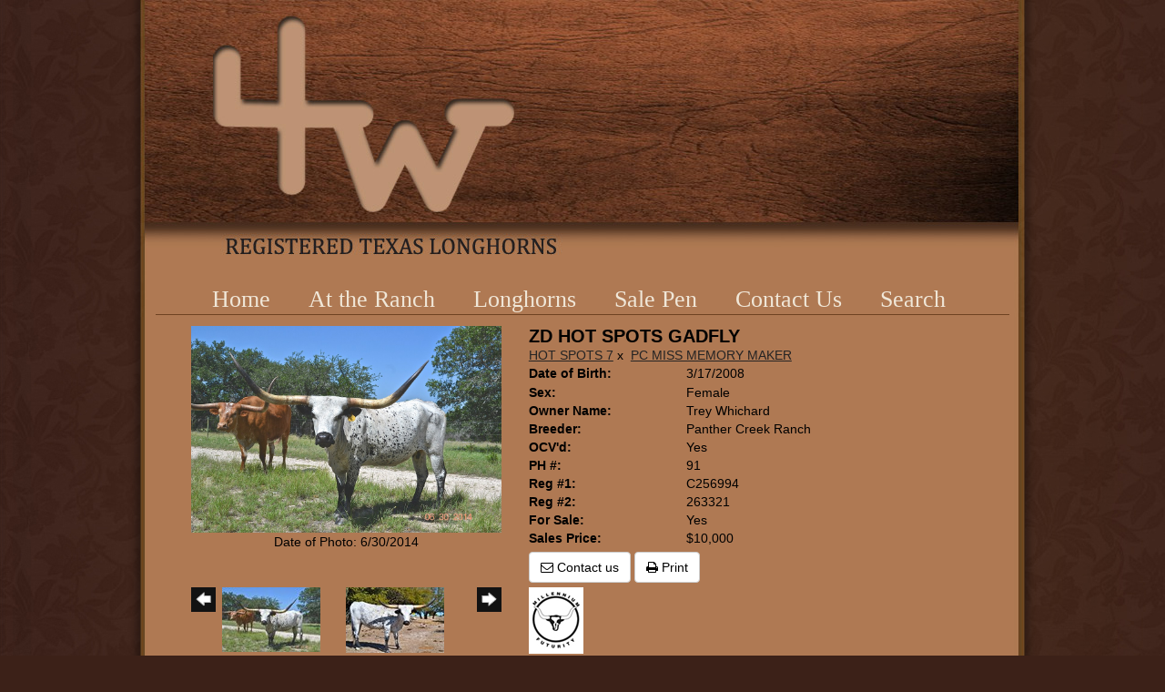

--- FILE ---
content_type: text/html; charset=utf-8
request_url: http://www.fourwranch.com/Default.aspx?AnimalID=2496&Name=ZDHOTSPOTSGADFLY
body_size: 107353
content:

<!DOCTYPE html>
<html>
<head id="Head1"><title>
	ZD HOT SPOTS GADFLY
</title><meta name="Keywords" /><meta name="Description" /><meta name="copyright" content="2025&amp;nbsp;4W Ranch" /><meta name="msvalidate.01" content="10AEC6DFD0F450EFBED6288FCA9D0301" /><style id="StylePlaceholder" type="text/css">
        </style><link href="/css/bootstrap.min.css" rel="stylesheet" /><link href="/font-awesome-4.7.0/css/font-awesome.min.css" rel="stylesheet" /><link rel="stylesheet" type="text/css" href="/javascript/magnific-popup/magnific-popup.css?v=1172017" />
    <script src="/javascript/HH_JScript.js" type="text/javascript"></script>
    <script src="/javascript/jquery-1.12.4.min.js" type="text/javascript"></script>
    <script src="/javascript/bootstrap.min.js" type="text/javascript"></script>    
    <script type="text/javascript" src='https://www.google.com/recaptcha/api.js'></script>

<script language="javascript" src="/javascript/animaldetailcarousel.js" ></script><meta property="og:image" content="http://www.fourwranch.com/Photos/DSC_10030.JPG" /><link rel="image_src" href="http://www.fourwranch.com/Photos/DSC_10030.JPG" /><link rel="image_src" href="http://www.fourwranch.com/Photos/CSC_0213.jpg" /><link rel="image_src" href="http://www.fourwranch.com/Photos/DSC_0398.JPG" /><link rel="image_src" href="http://www.fourwranch.com/Photos/IMG_08100.JPG" /><link rel="image_src" href="http://www.fourwranch.com/Photos/IMG_1259.JPG" /><link rel="image_src" href="http://www.fourwranch.com/Photos/ZDHotSpotsGadfly8-13-8.jpg" /><link rel="image_src" href="http://www.fourwranch.com/Photos/ZDHotSpotsGadfly9-8-9.JPG" /><link href="/Telerik.Web.UI.WebResource.axd?d=PMrIT5dOWaVYIcpFWUE4nM7uSL-evdKDcWDBRtdMmWKyhC_VmyOTM6RcCfxBLja5ORp1ecehI88FlTttEUegrlZIUmsWvMusFOwptMuEJWs-d42_Nk8v9Ha7DSp4chO10&amp;t=638840874637275692&amp;compress=1&amp;_TSM_CombinedScripts_=%3b%3bTelerik.Web.UI%2c+Version%3d2025.1.416.462%2c+Culture%3dneutral%2c+PublicKeyToken%3d121fae78165ba3d4%3aen-US%3aced1f735-5c2a-4218-bd68-1813924fe936%3aed2942d4%3a1e75e40c%3a9e1572d6%3bTelerik.Web.UI.Skins%2c+Version%3d2025.1.416.462%2c+Culture%3dneutral%2c+PublicKeyToken%3d121fae78165ba3d4%3aen-US%3aed16527b-31a8-4623-a686-9663f4c1871e%3aa7a9ab12" type="text/css" rel="stylesheet" /><link id="phNonResponsiveWebsiteCSS" rel="stylesheet" type="text/css" href="css/non-responsive.css?638929942655141853" /><link id="hostdefault" rel="stylesheet" type="text/css" href="/Sites/0/default.css?637479354207077143" /><link id="skindefault" rel="stylesheet" type="text/css" href="/Sites/94/Skins/skin.css?636386519358687379" /><link rel="icon" href="/Sites/94/favicon.ico" /><link rel="apple-touch-icon" href="/Sites/94/favicon.ico" /><link rel="icon" href="/Sites/94/favicon.ico" /></head>
<body id="Body">
    <noscript>
        Your browser does not have javascript/scripting enabled. To proceed, you must enable
        javascript/scripting.
    </noscript>
    <form name="form1" method="post" action="http://www.fourwranch.com/Default.aspx?AnimalID=2496&amp;Name=ZDHOTSPOTSGADFLY" id="form1" enctype="multipart/form-data" style="height: 100%;">
<div>
<input type="hidden" name="ScriptManager1_TSM" id="ScriptManager1_TSM" value="" />
<input type="hidden" name="StyleSheetManager1_TSSM" id="StyleSheetManager1_TSSM" value="" />
<input type="hidden" name="__EVENTTARGET" id="__EVENTTARGET" value="" />
<input type="hidden" name="__EVENTARGUMENT" id="__EVENTARGUMENT" value="" />
<input type="hidden" name="__LASTFOCUS" id="__LASTFOCUS" value="" />
<input type="hidden" name="__VIEWSTATE" id="__VIEWSTATE" value="ZF9Jt/Hvfc6SOpDtq5m4atU2seb/sIfzqlQbfmPr8bpUvE2DBfPMtCGot8ExG7LCKA9bYGb0U1q+jOc9UdEqIVkDl44lwLlcoPRlBWb1vuSLpLrh125OUgEi6Ar7aB0N/8+LPmTua0oQJDr7N0vEkb5Ygdgg/a5CL28fWrKLU7ozTXQtTSFrDOtOODg4Ra9DK8zMDmMIZ5Owfrsso9dGF/rSPaF9iEnC/xOEUsGiv7i6gjlk5oGA23s89I5EBK0TG4LmPLBO+L9448e+vFra+SLOdnDAfgkc+rVCkiDqivBqeUrqhG04SPoHFQDMGoqeoLsTxMmY0UCNhhaQ16Udb88FmnrAi9wOwBzbV9dPW88+s2j05fi6p2FgWTpay/lJ/aPKszIYtv36mjnVDrLh8qsR2+sjE1w8xZ0ocDMhW85xAaT5SfDeDaIsblu1u7KPjiq0yM0o12st3L7rswVRy4HhLej/1xUevCe8wPPxLYom8UyVEgdaHDudC0hsLA2dSf5s45O9yYXGbPP91SDKMwA+qQ7OKygiDDuIftlez1hG+nHUEibfSB4q7wT/zm78ra95TGq6/1t9UBRmNU4Mp3QVw9dFZsbpsLN9UDG80FBBRclYrJCT8AnxxYCzzETBsSeLASr+F/F+BO5oYKYxzePDGPFgM4ovVlM+RgvLWwvBOyj4KP9OOjSn/aIZJiyvcg/yit6KwCXU+KEgl+DqF5T+siVe+2KZqgUUf+QY6JLhXMeGQSl4XvCpMo5vYbg7xa/6cXGsy8rqNX5aHe/2cbMf4XYORon3muDPc7cZ5Hr7JiDXqrQoEZKGafqL0dVXhAPf+IdkrmgdmfqA35xp/2bXFiniMKthIdUd9ezcWzn5qrNgncFoqzwxeVVKebCSHKM3Ry5aCPpp00MATDV8im2VDCzM2YRBXWUWu3M1I2fSXx0a66sZbC5eb6mohdH1UespDOGEsCWVUWPwKJ8VTBKER7DauXrNYWos8GHkOkS7k2Lc5V7Dj46zLhe6KqZrdPJDLZRnWNfS1eS9Bzi/IVSzpskYe5FP6r2pGZvLoWY6qLuvHFZrTor0HqaKjVATyW1QuaW340Tpt90DX6j1DRte8A5APpeJ5TXEtaAlFrXFjEtxkc8BwyXYK9+UJYYfldJIalFv2d17+5etLixbe6/bwxT4ecaYiZ7Q/ydTY57k+1fhBN3ezoURobk3aRnXpQ4VHzJuIiIi/iKHXh9yR+5jyI5pnUFW3IlcQqv9GBk92BhC/dm9BtEt/4mWtjtDhHSpPqRi0Law+/HaufYR52QFZEn73iDKORlNdmKINt/0veDqnKwgQ1tVI7F4yyCkCtYYeyYua7mn5JXmYWAasbQUZ5MHx/QyIlJHJi1t6Tgx9XESIPrNp+SpfJZMmnk2XgwzXkvIqa7az/Bk8AOJxvXYUXTfSKNzPanFxu+bgkoUdnjMXoOmXhLLCH81g6UzUlFngRL2dBF+F7N/7qmEZPVLl8LP2fgnfiv4Pph7qHxQs/A4pz1OqEVYzKE4IoIzrAFBWuzKHMPSj4wxSi5ZC6Npp8zziuLRS9KONWc46W92ylAJ2GNI4IwwLljFOCfhnBq5b0H+y46O3aaTf7sikga1glHA3VvEDPvGEoIjLy/dcu/x7hEIr5x7q5MCXkSge6qw4kogWC74mP15ctyFLP2r/ZqzCkbniBtUj2j57RZ1qBXyM+3s5oxWwpi23s7xn67g/zNgi1WwWbzUv5mbAhuSk/lfCfETKgM8KVdjGQyjrrFBoiAXt40E26ciga0NkebPA/2C7/[base64]/JaLLBBeUdn76WK5RaOj1v0T77liDNVlLRVr+/RWul/ity1Zhv91f61WLH26BO1ySKyw4R/NsInf8qyiOxzq/0Kmon4tndhc7BegTqFFMpv+WAEUZxfNVee15p/AVjGn5HSRvC4T7GxyU+6g41O8luhKn87WLckvL+Fi9HCyM3LfQexE5LBL6KQ4Itrtkjp/uAg3Ag2HYdYtRjYbWUjDpCF54cSTS2mNBWuQxQM1lEv+Gvack5I2jEinSFcGY2VMjJ70wbUb8MOcRMY0EVueYzEN3ty6VHCPMYCyEh/5DOc7ottkEf5yugMnU4uuPpNAmjk3i5eqPh6CSJeNwl8lSbTNgBTMKfz182ZJkKMvALVIDkU2W4Ue8Bkm9ow8OLLWewLPBUN8qsgLZ36+E/7XbLq4F7a5fur9IRLwJuaJlMpsXllbOveyCo43oAYuMRDuAw2uUYkVXkJ1O7Frn3b1Yyj5OvnSzml37/Gf+NjY+pP7mKPZPddFV2juf7XUkIU/yC/O8txb9QhTK9BdERqxFMf1fnWgB1Es6JSreRcV4mn3vXFpMpuamcaKmeAlIJvZ1qm4SFrBtkVuUR2+aM2UF5GT8rGyATxeF0RTkj9hTiJR5kDqnzbPclyZ7eHXN2H0ofGTkYsW8nnbghYpVPQRwlU89FU1nQl0dvKlUmmH0dUeAJMi/Qy5eklRt1Uy9Sygr6iPLuTecXvOurS9IN0u0HDvKSUjSbbtJVqoOdhIEpDqyCBwvw5Heb4PqjPgL4m7/ZLl1cZDT3D+7nA/bJEenCw/F4JTdA2mnr2sSgDO7AsAUTTM7MgS9Biet0Q8kfUNdLJy7089UDT5SdTNpZumXKZ5ry8AFS33yuAV+q+8iZS85wpjGTden4jWZhhzlRhNoPYkdumM6x1/lv8hfYDzM8xUW+4OkHzU1Ecz1D1epC98sK5r/hfQjO9+ftqXtbo60YHYqSzROuEYQqkGfrK5XCRFEUAXerbFlOc5YcNqhyALwKQ/ErmucCDegrizOvyJx4lgdseYaGKekwuL9p/13sQ6AK7IwS5vRyjzGHnuEC3XsWtvb00b8MWecdUUXxqDjxAOEXTqwb6iW/lWHsx0mFApWh77DqAF1gFqkwFE9YahAs/C4CvIrD93z+kOEghv532PWT3ZlP/B98pogz4Nl8ufoCqDs3EhB1CT4WFm9EPxrGrSfjdEJittRULPWDjbcjzruhmgAYjsbUge0R53GDreICG9gpnHoyzuyRq1sWRt1cNqWEabniFWNZPG8wZE/sNn+IhSM+y41Izq2e7NNf32sRww3SwVA+KAx802gbOwlX0s6Z7PoCt/xC3CuaYJnbA7bC/nQsq4hTL28gTjDAhy7nbiPA8Rp6zyMLmD78butknkcjMWUOaQyDWIz3T+nR2Dx+4v5US95H1C5iCvawzODe3BI9EfltfzBV/YTk0dHm3TOawhnIkrBfkkEMtI4ebi0OaADI5NyGlXeyPM0lgOPmocb2Fn2cIgE5S3avD9J2GfCa7+Gs9eruxszduNW8mGzJrDwKJL1WtFaBqh1QGmxTPxDYLnGu7oxt7Z32tce9M2ttFtSEAO/UnZdUk+8VGUEwBJa+l5/+FNKvLwt7odDg41ZIIHnUXlioFUCU7g8VrWjm9t5mqKpoiImOwngzF/we6eTvVqCiL7awNbcuaWeNjDrbW5npii9oaGiw0Y/[base64]/Gx82P1Pk1j9K1xvEk6JcN86IQG+jPZBUyetPsL7o5KIWa/F9ApIMNxA7hVZrOh3yxRdiPmjwqBP9dJfBCoQ3bCpZHbhkIyKoXJx7GeJ+M/3q9CkKUocN5dDGXzRZ2YTiaU/yZJDqQmuHkblWj9Nn77FF62iYY6GCzsF6jcUXi0Qf/KccpX9CnBY2fwUG1/vbCBw1AXbepz3W6f/kR22CNOBY9magy/8DIvvYiwYdTALannUrzHAUy2yVcz3TGvfbGNhkfBkcrpW/ONGK9U9yZMofo/0YzwIaZYfXoZSVquwHfEvTuVhyS3aVIPDt2TlwuoRHA/KlLIoNSkNRH1YJcO1Dq5l8+sJbejvO4/k+qjrSL9WoSSA7M/AniIKUq1L42aSDAKDf1wxy11AYXIo9mYq4k/ufLHzQSkjAGJ8QEm2/yUwSCIfvRgqMk2vBRELoZH97fqlZwVRz3be7T9IzTJ3O2jXJ/CRd/5iODZTxOJz4748t909IAAX2AF0oN93RG87LXmX5jZP/kSQV9Ibsu52+jjeAMFQIJIlqMEOweWcdEqc+FnllF0wVFrWfj2I0gaL3insSypEU+lAyfd+MPRhDhMJ4nyN3IrIpHdLqoR2kgqZ3t6rRi7YMLZoxKSJpbWcsGh9+TJqZp/kzlEAuS3KaZHs8spEfOTVT980Ti7yKp2Q7TapBp2YKbW3L1jNef12mRXkh8nggXQBEbHP+pN2JtCed+pPwtIomSODSF02C7TqHum/[base64]/kqqvqwgdsmCNC7FD6ciAxTKpeZIRcIErR1U+lgsDvE93UyU1nKP4/9dAr3RogrbtMPzcO/[base64]/fMa/RLqosb3+ZxyRo2PEhiPwuA5tfk4rlDN9FZRBwspXTsRIZSfPkqpJHRLNpDCI+wMYOBioh/6RkOwc84G1xe6WfV4zu2JYcstQmOPZ/b9/zEoccvboh/0dbnq0+/zdBzzxAR+OzobmGOZnn83QgRByUGlxFM5RQTLykFZm8irsnKh73CP2PzKhNT34m4P2/1CNjcMJwfYqN87B+sQyAeEQBI1r1L2OGCEojPLAYe0lzGv+Mzh38ToEZ6klAzsKcW+WV+jDERoAJbFweeURGylZkwJUCJOu3h04po/E9CDgfl/PGWlZp5LrUSyRz9TFM2+I8jqd1k1lfbwg2HvzBhECYMhg6OaxZhDIRSwZmhDz1732dyh9vw69DAlbeDEdxfweavPeMqeZso+v8nXqCDIu3yIdUHh/vpH4IP1ePMuHXyJztRk9vjAORFxFR0oZah5MnC7pZn52HD3dhLFyP2sqzFirqUrT6RuQuuKEVkBLI22QjsiQKwUVC0diNeYFa9n467NfxpvnkueGb60lKp7KG9NDRTHhhp3Swfq7NXI3PE/AZPt1shofLFOhVWzdhHLEVCNCpIC/pHJavN+33V3WFDiW6xYU0qBUF/pqx4Ecao5kUujvsNINoE4YI4U5/L2D4nVLWx8C/uEn/KEPqoOjRRsx/VrjgeVvAybQX0pxrmFAgpQ50d/cc0Y5ECJbVsDZi4J5iR/ZhYqnmhpDOtrE3LGIZ761+T31IrSlpX5iAjbGCEBnLyeHO7JECiKobvjQVXHcl5MwnzTw2O8qqOewjWMSpw49+YVnnc2MisnVwG/7voIxUzg1Qt67XLSxCoqJVYoBLT5g9S/k9SWQSeMdMGrJfuA/L8KiPBJCJ/dyZ/dm/2FZnAN8D+e8q0+o2lTcD6/llqiWESGEDvPjwUVOxIQfl5jxApLTAPRT4dlJGF911L8nDxJNAFHnQJP4QBx7hfbpW5eCjkVYpoqZI4i5ubmwqFxbByMyW4Pgn77Urd+yygHwwLbZ83oG4IYcuGmGxXuR1lqM4gDDv2QHR79i79+sXUX3ta8k22qRbSUao7sjEpbbRrtHn6b73CwxDbQOTYMJFQ/gw5XLXf4KH04bybxK1G7fT5EwX1bFGXU2Hmt+M034rtDmoGfH4kk+dySkLNdGGDjNKjEHnOnSd4zPAOnDSmTJvn1XlPtqVH3QSyzNojlVNfDro/RCPSTe1qzeMUFbYxUs2EvG1bNYKurZoRSFP2tDuJ9uzv5VWxlbv0Yw4X90TOJrVMsgdtKgBI7XF5WioG4cVmq3tV0AtH8LzBBcBRb/KPf0JkkM0gTjv4SYldPRxNawcm0dCi9Ly0Ndc8TvfgryaFRBsMaC8bfxOR/iPSlnak3bJ5OkAtj7jrH+4FRYEQGB9eQuIwIiH80TUS6GlxxeQU3kykgVA6IyFjhMX/m4kZ1esp9qdNJRUtMS9XvOeB/k5whb3qB/aqxDrbasxG/oKpWZWbxk4zGR92pr/Y0LV5GKAzTKSWliXAcCwK8X9VePKPv9Qk/CBYgDZngNlNThw7ghvLKqZNZ7YwOVGqItmul1NX/A+/lWsq8IBCFAht/GzFLQ+u8CqJi0RS1AJWoU1UVIBKsCJ+cq09zlo7KHmg9vqinTOPLpdfNUPeeAA268kLAbAhKPPnxlR6Bk4jHQljOWPTkcVBfDEZUR6xlww/aO0eCgeOKzD2AhgHWYHUOnk/UfHY6nLmlPHRgvOm2QQlFgXi0ykJ4S6/G7S10/68EPFRwtLwaWjo6kSnnOxle/DbE8G8f5Cj1cA0hJ7X8L61KNevUXHjMAibrRgMjBlTgZUTnpgWuKLWHd5WhUN6P/M6dmKU8FH2Z5nW4kwMsBYgeESHYLsS4oTXZ0nCa98Z81f1MnZBaR+RvE57ATBAUcpemDDs94f1C4PONgO0a1swiBIoSAklbQ0M5BmB4bSR3ml0AhkqnvJ3IckxwdJYlJfukmN+npJG6d4k32r7xmc/UdoKk++ZDN2VQCCYhooAgfVxhDONK2zxPBnQexByR5wTDhu+ZSx1KU0rKtrM9SYHGx5G1ckFbo+COd1GdfeNvaqovrPBWXS4+wEaPsfyDQWn3DC1jOqVteCKnGdNE7zuTdgoid9Ov3rt4G/[base64]/1IxaSF3a/ViaR9AqQGcuhXKO17/eXmflYiKDjRvuAJdRieqibW8T2AfoGqYwWIuR1mjdIsHKV2wV48Aa+jx2hw1PL/AJAAqJsEVwrWtfQNYe8PwMkfj/JeE73Ctnhano4MHD+2upUmbyN7i7pJ8dLNrl1r1aBm4/tFcZkqzw0zSTnzqrdAZ+AI/RchLDQvHg4fDGjBHn+C/zMGZ5FdPgHjM4PD7mPivsK9cfKiw7ni0Mz+KrGoF6ZvcXeSR8wgLPYIIlbNG0OFgIADyMUr+mF+Yl50sDSt+eErpzsY5ar8V5XhJ2/XRSvO6UOPTcwUDcKRpl0BAMh7TbrpH0oQeBfPrx/jcSUuXG+j53eVEPK8Abyx3LEf+Uhy5FOh1bHj0o4HPEJCUbRzpnTbrntkwIevUVNU3wke3B1y6UTNrfnII95RdyEH40nEVWw2kde2zJ9ROHok2U8UT9HXYR3NlR5/HIIauMgtcDvbLcd26KKABlbkcnfQOBLLBmMGvCkW/VbpUGHQLu0Ir3v3E99hOxtOfHoJwaEF1NHocAxoo35WRilipFemQmMU9ETeV4jWzmMNb2vzdNJVUpA/1aJmVjygjWs+U8aTwie9fVJOBQJfrQanpPhp2cIT/kYKBvb4G4NCeLKp93ufL9tMkZJbarjcBNuyd5yZsk9tH1DD8aIjmKSWuZ7q8yIxCBNwBVDZgTIm92drrFV+asiu5GRgaK+yQWwtM4wpjYrwVOm3hjQ77hZUpf+8xikCC0p99AyiAW9OaGH73k5QHh0Hbylph6mTUFlivfLpKrBmOpdTlCt7m4UxVN/VXHgC+OJvn73hvw0s72VzQwXGPTGqdOQmQgD7SqbAunVLzIbXSks78C8aWOE9yILv+ZXEw/Hox5RmTTEfMfP+qISMBrZuF6xmNxuWpjear3Hf9b5mhgEiWQOhEUwO2iixttGcNUWWLeFAK3p2leItbskF2CvWbOFDP7RfEF/h7e+ax5bRcW1VHads7/8cNn09YnJf4s4c5kwJc0XLUnZngTC7R1f8ZidskoA/tjEcTXfW6J8L0JKezA/ntzsd2wWf3BZWFlUQ1iJYxRtYo9v/oSkM0r9V5igxcjUDY5pyCpiy/jM1Byxwui7WJ1sjWpdUhJ1W2yP7DgAajFM1cz9NVdbuz9FZqUAfUKDEzI/rwgZ/gg/nLjTtQUzuEu3CcOgV9mZbQud7k0X2nOafW37hzZLFOUI8SkxPLvrHGvZ65UuJAZ7SbAm7NRgFS6eXazfvge0X7G4UCZm21qhgrIc9e4XHbaF8Ds/uCiSbA7h2qDIzPjx0ko8H+TQD5O/1xsx0vRyBsJXTAz6C8cBp2qELSwWzUPvAesf7Ry2qDaB899Qz0Fhl7dXSkkgnPYF9dhNLpAwccJ2+PVEjKIMhiWihbhbAxR98e49y1BTrFPZbeWvCMpiopL5hUcJtoJ/PHunWgFuVkOeCPQJUVlf4PrjIP0a1Wx/4/ompmdawTZUD8EJrSiGmBKU/H6nQp+c/cUgqZyMBKuh2I+EmKdDie1/1vtMENAN724SdTuv5/fXwU1NnBKra2tkTPRgvqSl86GGbYIiQnOb4851RwF4Sau8BJgkVKiVqnoIX7akfBOAADdWnUvEWV98iRX3ZxNgM6BI105fAkBj0zG6Yb1qW95P8JKahX8WFioMgQkYdAg06l/p0mXSxeugAjqT6oktkjqJpzyqlW0ti4zGfOD0CrfGDJgG/wmQ+VP0J+YUBdz0UeqStkgvw+Roq5EOkRPz5B8XmTmpV+fkrfuHWDbtFFxo8+cVCdiL6/zLhocOau96B+vX0tjfaK6CKwPmbq3oW6Ti/SF6JT6XNaoIQtpfmi8Un7owEAwTb9VuiNHrLXowepgfeE4YbtIdKgcIJ8yJhYNbRN/JKwwJJ3XFKEvOmt+uY1fj8FvN8v5KSCDD6EJwtPZIfMBKCjSd7fJjHvbT8t6K1MtXzIN/sVbEoFUcYSL6dsmXV4ABRyPurg9ug1ghGAKxxZKk4xua6rme9FIUCq1Wzhb1e5yvN3EWMQxFActltRJDMs8obJ/UpdEuAAGXZuXfPm2lF+0J80I/DU6UochEzxdA21/ZVnfoe5TALfWRZQRtIx24neQRnxB1RB4Xm+sxoAH6NL6ZKZDHa1yScXcC4+VE55mBYVSY3nqDHh9a3NPOfqwP19VBCmhSCO8poqDi4WPhiqQs2VXySEjoel25lCv+iATyO/39vJsj7ctylDd+2xKm5itznWfw46/p6AfAK3S7piyF8bIHbrqofr0QpYdnb7FAKZtut6TzgA8qpaO/+RL8mXuB4gz0ZQBOHjzeO60TniTLh+NMCQbtzEQRkB4aDrCgEK7dwuddYLK5pewiaWNy9I0WP45fQZIqEjW9Cn8AaruaqQy4TfK9jJBnQsZCC0eaAK3DmiD2ijKMXWNzpB924gLNVCQbrVIbQY2VOG2kKfEo+NqrIHv1/BFLeM9goZq5187Q5OBwzqfmY7H6/[base64]/zApUKzD018YO1xL98YoqxMxxuGPn4LFijIrGFyJWXYY/jqR8ChcieTy0S8xTteUPVefBojzjbVmSz/PwqUFCIdY4DvSrKabVTJSdY+penKfjUh/cvqi3OpEEWggcJlDR9fVQtnqfyWUdBVq/cqnHvRymf1PaKIN2chtsj6hkUAXTbGvc6VHx5B5tXZTc2NEipJjuWVEaFb5qlg16GLlAY5SJR+ZFVC40b6/QzvNNQnGq7BLtneO8dCfZSCp4TJkPcjcXhtBbqbi5mTjlXQjRD9p9h9WkVYcTN8DUYGp0qtgkc7jTnDaOnL/VmB1IKWiuTDQ0wyeQvZABLy8KItvhg2gpKbIb+ziE12w2adxxSX1nNkKIR5j6dESEu8ZuM2jYqhi+Uh+Nax4l40J2UJ07g9pEvx3K+y0Q6mD87ET3RCQcRruw5pe97H6mIqQTDkID/gEj+131uT+WfkhvJwSjMOggegLhXdrAUih/N5E7o5itkBoAdr3bh+Kiep1J57yWVFEcw0EoMOiYHDT47i6mtdU/VTblzutr8TB0JPq+B2ksa56rDvzw4Udt8ANbpdF8w1eoTsdi8BVMaHnx0B9EZH6oW8bCPtu1hD7Kw4eQa4/BkVulTyTc8s/fxErY+28nS5EtiPqzx3hKv+XiOAFam47JJS8wBvAuO36Pj/4W+skVJq0wiKYyBn8g4vgoKsop+lf7pJFryIA979uj1tDyzm/Dk598HUeHgOtxBjVcd/DmM5/g9V2PP4TWsmDRwZQO9RUhgM7adpTCOqDcQda/ZA5rlpw0JjfcdnpyoKJNrMartYK6STjIA0L69XlcUm3SBAHQsKRZnGOdU3FBEWh3JtnRwZlUA8AQffNon63FS/bZc9Ta9dDzHJEFAsIMHCtuaYQXyGpIdGgCic1sWBxTuig6tM+FBMBqp/OwSoDa/azZlxRrwSx6eQrmPAVBmSxTBFpeIm7aqa+43m7NjacnGv2jryYXacyZ8RXKD7d8sFEM/vFnCle7mp0Wm1LSJuyZzoUWsShp2b1QwOsBCirKZJoNPoOo5YGxfT6s4YlGxJVmjbAf600W6YEv+PgG4b1RNgbmzEqJOwv0SSCIPWwg9RA5m+uUdE+gQhLXBdTtJgrgN+p6WlR8wdaVSzh0X/EY5GOGq6CL5C5OZFZ3+jAxiHbVtvQxOuCpV8SGBsxlriFHq2+n8DkQFCZxBfO2G0w7Z/uWhrPI931/RyWSvx0kUfAMTCQ3qDt2eyDjPsHy+TEC/G1Pcj9Xl7wmEbdyvGrF213nfsxoVFpMilwPRcTUUqn8kirGbAaO5WqOXODX6hjNKA8IEZ+jmWzmOlY9ZTJ3MbnvGXbtsYVsmyDUK1SWCuV6dvF8a3iT+tZtrs8O5DcNFZbBMWq8NzEACPkO3+FDvqPBpSCK9p7C/akCZcx4ag2db01OG/bz0WYfH116sM+ffnLP2d7J/E/ZnyY/ajIv1S1VyKyEa1NkHb41N+B9h9TZ8vaxsMo4RCr3Cg+pctaxPEPWwjP1A5gfvqow7whhwX7WJtYIlJj9khQc+u3YnMmlmeb5GOW8mJHE9umtM/WZUz1ks+CqaB0iM4lrUkg/Hq/L6PTccOQ2HGQ5ZfxcnztJtm9LC5oYX7o/iKGOTUkABZUHexJfZ+Zh95AU/6Lx9adNThfcOzO0Un/eCZ1KNrY8ixhcKHtCFscIyHZLuA20ql9nqbWyLeeLgLNVQoRbSqvZ78mJVI4R34pThSVhELCsvlFNYNqbXoByRy4DJw+Rd3FXloVerUs1La1+80HikVsip10wPCvKpV+VWJKPJtjbVem36OHUNoXvKVsQlVDPihrr3jDpFakFlyUYnCD+nISbzQEkrQuEqM/3r+PX5WFuGc9T/I0E/saQaWQ0zyK/UurM0awG2wwP7Xz2bPLS/NdCK0551zV+kVUSJRhiVF7wmMU6QicD15HrjAK0dPwnFcFa7BI3UINqxnCSFQJKilGqlKrkmmco9qYkYhYAP8kurx4QXaz8HwncD2UoyrSxhaVmukYrE6hcxr5LpFnJ3xgMEJguse0bm+FxYgHKcir/ohYnTNdmxs6Cd++bIK/GGCPrBs+TYyjvtSdFplJjYTinqqHkImojhbkIBcCeA0a50ZCCsnsNTT5VkKkeIuTTA/[base64]/biRwb3YtluaeKY4X1h7hummASKF2XUdcEYzpNdnH9MSGlsN/xNc0BOdkjWdbvBvq+tGC67roTC6xnoh8Juf60Ux7TSOqVfcBYNEcDuOiQ6e0/Hmui01IEq4xGTkNNrjgcQM7Lw2o1dBn2Fds0y7WQNyavpeD+AIat/m7XlgJOj9gCLUIK6NCYoHbMDoC3Pt3t7tSwZbyglu+/bh+AE0QLBVbwCkHEEWO0iv2ekSTDYcg6BqcCl/NOKHVgQ/7wyK0ZFObK/4cTSJUwnC6jbFe+5L6WC7zD48k/Ez3Aax0uWolINHm6Ptr33dDRjoMVxXrWSzoSiOHgcS1xn9KU1RmvHiRw9SgKhe7iyho4oz5u/SfbIqEg64eo1lyazztGV4Lc/40wJdJ/L8YDlegLw1/BZWLSNFW+PV/xJQNllAI5sHoZvi9hjeHyhuwc/l4R5YyPKMZL669xu+d6eIM1r9ZUx8hPSTvCH1bvcivk6BpxrhucIPSSQtAuIfJWq07UYpvpKC0jcmitHXft4p+KttU9JolXTag6zAsbLVGhUTXvbo29/F/3ALoeucvMzdRBWSXaJxbEoKOtu+o1v1EClzu3o8lY/FYXghc5qgGqsQIRCJrxDOqihhmjadtT7Z8R5dBhifh0WBvokWhtn1Lx2Oys7Km7+6PkZpBSXYp0pGd1IXZdGst9BvsmdUfoDmtL5P6V0w4zCCJnQswHrly8zEVzzB1CnR4D+zYBubHOuYxoHMzyaDHSCKh5zEmNyqYeHFfa4ekYuJI2F6+J/FLB2E/8uqfrpvA48skFFBIrVjSls5ZyYujNh8rk7PK3XP5GPJDx1EznA2LsZeRs+SQ8uX9U+ykUP7JquXoCBiRFa4tgvcg6PKg/R/XZHjcvJpGq49ZywkIBOhB66jMXcVD2iBS2309bLT3iru/AkHw0byXJ+Hqu5AbbAoG3PitZhy1bhUVnLyTM0r5/Wdfdr3VWR12qdFxIhA5R+0HEcUaGBnc6b/n0dxjNtLYhqB/zM9YdUxIRPrlqHhAD/kY7MKe9jHSsiEQp4cHE9AUFcx0YSB5DuQXjkYPJ81N0Gi7DwkyXZQMLrujOD34roBzmtjtBiOW9JdeZY61JenE5LRvFbzh5XWc9UHZOyq260SFOUYftngry0lk4rmLpuNjajHWB14a23beS0GH4dB0j0hLofew4y2mceA4xS9LTSZTAjmhH/[base64]/IcswLVsIZkF79cGgKD2AxjyGT/W9fvSyE7QV1W5/IH4YJagZBRv5cvdfHzEGj2p8ugt1lp8kkkc2cjBxB2fkQ/Q+KlMsOwKxSybptTfAQA+sXxm4dnxIjCYLzZBbrKPcg6JhCl87pgL3QFs4LFJhsctcD/R5QjBM1HQFcSNulG3XPgfmUAhrKCddQSPf3ukrieCG/VXTkm/vn8VnbsAHTWTVFKpgfMW7xhUYMEsubJr1nQXJewfMR4HGh7701pc45Cr/XU3CwhM1QpOLpwqDQrjFxGs0v3RwjxfP4APsflCru06uDG1VoFvZ17p/J/angG0ruj+WpYhZ9AVUz1uoejep/1v1pbhRDy3sXItMie4jHawErAbqDNGGAPII6V27+LW2k6D45YW/21tm5zpGAl6vIp1rnu3h7efwnQ/WESaWUTKS31nRKLAZATmZpUQaV0cU/eMKjoUpCS3WBKA/fzyLHf5S2VYYXDB13wXNWdwnCD6O6kvxOLH1xZ4OSGQp5rkZ72JKqDmQMUkdbThIpO2ZDg5IZ5Me9JjhWItlA7Lyrx4NDJ21K9YYTpmo+KRA/0Y6Wj3l9QljGg/RAW4M+8wJ1muEdhk0qRxj5qNbSgCsoPanBS0hPMVyDbyWmZMPgE86Jnk4IygwvKIvu5kn4o/aQUQUUWopjKYIYGKMoqsnVBl12MQhYhHSwB9c2u4JLKfj8s5J3rPW1hBhV+W66Ie95WR6o4vSVojCa+XovCP24QWTkRxxLCaf1mTIjcJkwfcaovGqXVlE8IH22NtF21zaO3pTDRZetntezPEtNW1+h5q/AWwiEvvx5eQJTN2Wk0YInzmTKsUFl3YlE5FDCnNVVS+wlFiSun7i74PiM10ujcEf60tzekS4rY9i2kwbUQgeGtS8k0qFoClSEGSrpMPAe4QeAW2uX+bk4Gh2TO69e2bMmDA3IYLw/cvi77VZ1kItVVv1sc77Vgv44dvI4+SNY28JBl1OeyLVsufTHZ0Q+Ts+m834wHKA8AkLb0VecpXmoYgMlL1QmVI0LIYi7WMCsBOAehejjvBp8elZvLBpf6VNSaEOvJ615u49WBED7CKbTTrX8+xf8GVjt2pl49JC57UrwzYzbDaeonl4Xu6uxUTJ/a4JBPaXwdP002n69cJzqZklEfP+qPneOkoDBYITq9vxk7SgOKee0GZsS26Y6ePO+jY4hyIwoBijPnEeJboPuHWk2s3vDnL/6mdwV7shpZh1ddpIbwBlwKDP8a3/G9wGY4l04vXpJulPVnkNkTaxTyopUyjP8SiXidJJySL4+lJjgKVEEZ5QTOwXjVMsvnuCRBu02ONoUX3vaYm7apD1qPPCwnHdCdKFY1y8T51i5tfiBWNt/EhjURLO8b3Gipp1gyftabjlT3kj0uBf4iYviEqyVv0/FUonyhh9D7NZbbNeRKcXZdv24G4s0DjNx4IhmIbvNlkHplSuDylFqwuNG5ukhbwCrvxVblfu6Z2vyOVbbMDBDPiosksaMiSWYkx+sgquyxpWxSiOm9keJeA6+dOZ4WLWxQkFFOQvrikody5UMrTM9Z52JfrHerBVYuI51LUFLx/mOt6q227YbxCzVi6LBqUiJbhR/4A0F7PZ2RqN4/ehxclBDgaEDNt1F3q7yt61wGzaD5Yk/0slP9i8eJ1/+08rpTolK/ZNoug7JrkIwITfSRSXXHxiaNMOq0d1NMwHqxV6nVjMy/jb65d2fEGSeLsMWcx2kN7xpBn413VTSEgAPR1TGJ/PBberu/2NezpsFIGFcojTYenM/8Othl6+f5Oof6jRjmk+gIW6SG5nEhDi/ipcxJ3A6CgxLPhHmgRzPtapqO7XAUOBp4Iu1/ESiIS+gyHXC+Ssg3qqZSePXTjp3FesNaBJOUgK2hbcqx/aggwsF1uONlZ+P0Y2cFBBUydeToCZA0umOCYtaNIpPl5QhZsFd8valzz+RB9BYcrj/OCiVFXilAIm9MIYHMgBj18IJ8LhWMmaW7rv/kXBlSG7okZYQxRWg+3wB70P8SqkhkbKWIexdvi2Ho7KNhdv+oHH/MBzSB9pPYRYwka6JW5ahyiLgrwCNpbjGvO2SMaTQRwiTFFKLhtyVWf9CbETpWKWXEFEhEnU0psv3zFRGyLvU97lu9MQUp7LIDlRPHwkV2o48cU9f/kz6tT0NF3BRRwkePtr8GuxocMTRNETklqsc079JtvxgScSfV5ZwbxxcE7lae9/zJA9UHL5XmFgQ6M07SHmugMMMMSWhf8P4DA45BtxIcWZwv6/qBgD7+RFQbusAxb8IRziJBockMDenCjTGXfIqj1iFdvVsY5oOXgq62wfgj8MsGhE4I9n3Gjs8BdXMmKsLuqdf/OwZ/zHDBQvsnahZLRA6kNfvqwS5Tq16GNiknQmfJw9Wf+bvR1EA4RF7DtiNtktSxESP7SuAUuvaFDsq9VkWp7lGJeTSKT9wHcnyJZpcXk5bxGgVBFMdrvp5/YAYyJvU3xuNpENhn5uqAA1muldVReGiGxaEdvBrPeRwZF0vMM8W8S+EwQHBTSZ9nRE8bzvSdE9mr6QOv6FKLjWfaTz3W705udxEANA3YnAW3JNPOeDVqEbFScKqErubZO8c6he5P+TafPD6jJ79NEun0Zy0r3TI+Q9HRFa8Y31nCutjGQNgsovUtwzwt1N5VpV/1lCwHAQYuev1fsHWpjKeqcv4zlUAVYIzalbzhq9T+uQqulaJxQ5CeY4laHXKjaraaFQErNzrwBkD96OchHxMrdn6s/04+qmB9w+3eYKE2zIo5SYJdO5nWylhAHlpfAqYqpP/bxjF9gE5x+Uj+3bDI5Wdar/hIkbKOlPJZ8GHcZVe9AbrkCNWRT9kH/bJPl99aA9xkjpGIRWSqsd2J0TgFtXfU3M60ew3kl+l7Mx9z7riff7lO8lGD1Zh7z+vDhrCUHu7zR6ugIc0wtlhbUN1/[base64]/LtbNffME8f8wagUnFVyXxK6SE6piBwE82X0n1EyTTSJQUqAHWwuxFSToV4WMhrkj2U81r+GYLSvQ+30KTr6+XjCxx6Ct4lUhM+IMtgaig0cy0Z+zwCPdvX72TtwgUSnGGb5ZOadwPw22OzNk0VdpLPESBHX8FPDO4o49e8GvtKS0DrUPpM7eRU8vFif/OC/h7SbjJIPbwKOm25mOa2BpffBwz+H1dGqGRJt/vEDcZCwLJ1l8ovWVRML+N2s//aoLQSv6GOTg4pBVbYlARgAh8zJnah4qyGV8bxSmQp8/SAtA1UqHOILtxZIeHB6hqdrHr1U1QirngDvv91sQTxeVB4Q8rQ32KXDT+CUw8zrQ/KDNat3pyPTsVe/tVpmfPju157U94DMSyXGnPIK2Q3w//Y0EC2vtVL+VxwP0EJTHZ6pL9s+uA/WtDTCcL1lAKwKQl0On2SR60mhvsvDS0N2bgdH416NqorIXENmOsBdP6VzMa89YJj6bV70JKLPVeCNhChYdHNtyBVSi/jac0s3VnCHUiIst+zT6uCmyKYwr72AQV0SxsudgEE0R4U1QjigA1iTsZL+Ie1jewP7cSy8rc/9vABGT3Nk9wGufwTie3c0fM4+Su4DiVnj1CnSkKsBAbsIAdeH6mICOSVlPWbM/0pQQ/mgwHS4lcFerOvuSUtcNEPmP2Cs23mSiSDGAEA73zBnhWBq2kKHYLJAfmidffzUAj35HPCUcVlWIexmSswZFEaNG6ldodfTqQGQLX7HQTIWygyThkvtY26b9zHlBXe6kS25xSfexYkcQ4PeDRkDS/OidLV7WU500TOArK/AAf1lgj4yO/hU21uOl8UN5v23uSHcjbNxeYlsglcRs7rW4zJtILOxf4GyV+k8olQC/sqbtyvW5CErrCU8+/BN/BDv6C1bu4c2H2VrBZr9Ci3KC2k7WR0FT2AaHTyAt8hQPV69tbzb+VBRkFxsp9jZ30HKIWi9CUASg1XdC3VfBpkYg/TQuaWwmh/M6/JaQv5Rm1/uLuPPpHmCW/uBzlN8Nul1601UImBa8ClBqo9GePPAYLesYi+eUvDs9XEKp6mwZ9bc/A8vthW46szJq/+aP8FXUwYNySfmLlFsvyR6wXzoK+cbIQY38YY0o7ceiQwBooSC6h6X5lYdyt9ETB5jkuzVgvWZySM9D6CPC/7iy9KptgHQddGWozRU1zS/4vf4eKpjekRMZ0Sk2rPjVLfTj/NDeUQM0X4xTessqDyFLpq8f4sHFfzmpKPSrzWx8pPWgL14WCsRJLtqLI94x+U85L9KZPaIoMPkxMEBBM122dKONOB8ZwpBgIGXtjQ8qbRrZvrWm7o6DrWQVZ/ZMC3nUJkUoHa9DnwYuyNQoJktpGgkmsLy1kDcVTlWsZP/YCjlkOPu7AlhXDNEMiwmUDKpXWZUOUoVZxLypAjd5qU6wHMOmADyVjxiISVjG4va7nQyfnbg9oRSUlCIyWv53a7ANinp3GlVC8BuVs3RnBeVLsmApHUMtBl/H8L1A3k+vpgTTdbshT72IQkVO1fNW5KvexIA511O+AHEX52FObmw93BSHvo8s8BAsh0lFKV1js/rFtUJx5wlHszrl+uNmZYpoxNXfl9ZFKs4R6NxiyA==" />
</div>

<script type="text/javascript">
//<![CDATA[
var theForm = document.forms['form1'];
if (!theForm) {
    theForm = document.form1;
}
function __doPostBack(eventTarget, eventArgument) {
    if (!theForm.onsubmit || (theForm.onsubmit() != false)) {
        theForm.__EVENTTARGET.value = eventTarget;
        theForm.__EVENTARGUMENT.value = eventArgument;
        theForm.submit();
    }
}
//]]>
</script>


<script src="/WebResource.axd?d=pynGkmcFUV13He1Qd6_TZNZr42xUqmA1cu5uT6JWy71MV02kNwuLGL617JfsWitqyEH-aZNltMZEefcYkF3E3w2&amp;t=638901356248157332" type="text/javascript"></script>


<script src="/Telerik.Web.UI.WebResource.axd?_TSM_HiddenField_=ScriptManager1_TSM&amp;compress=1&amp;_TSM_CombinedScripts_=%3b%3bAjaxControlToolkit%2c+Version%3d4.1.50401.0%2c+Culture%3dneutral%2c+PublicKeyToken%3d28f01b0e84b6d53e%3aen-US%3a5da0a7c3-4bf6-4d4c-b5d5-f0137ca3a302%3aea597d4b%3ab25378d2%3bTelerik.Web.UI%2c+Version%3d2025.1.416.462%2c+Culture%3dneutral%2c+PublicKeyToken%3d121fae78165ba3d4%3aen-US%3aced1f735-5c2a-4218-bd68-1813924fe936%3a16e4e7cd%3a33715776%3af7645509%3a24ee1bba%3ae330518b%3a2003d0b8%3ac128760b%3a1e771326%3a88144a7a%3ac8618e41%3a1a73651d%3a333f8d94%3a58366029" type="text/javascript"></script>
<div>

	<input type="hidden" name="__VIEWSTATEGENERATOR" id="__VIEWSTATEGENERATOR" value="CA0B0334" />
	<input type="hidden" name="__EVENTVALIDATION" id="__EVENTVALIDATION" value="77/Ajy37lQ194HSPZOWjHO6AsHi6udDMsftLL4wyAgRyhQ5kFStGkYF2N36sY5YcV3/S3wAP7D+u5eBiAjQgTkLaTQRtWNDozjay9TmXuo74JzsPE4OYMcEXVfiLLD5/CLz9ZJ+fx/AMwu+jxIcn7tGuOPNCiR3psM2rTv42E4D0/eMfrjuA/35jPZrbOhCsdUgWYs5kiJVzaZbsTRpegc5beLSfyze5HUAlVhPiUnjyGM2WWCn5XB8/9etbmCETsXRySR/mxzf2qJz33XT5KZzN3SPVYiHNQVcVGwlcyRFN6DWEScsIqei78JhO1O1FYxL6HIEekH9y9q8U/Ac1o89wsZ/mx1kVDlTHtuEZPvbHKeFOmIrGC6yrEXg2ju2jM1OiWHqkA5dtudS/bUJ79Wg29gIfffYh8uklAt25OA7q/9bVeaumIP/1c26l/gEAZs30kuthlwHgZNpwi9BpPA==" />
</div>
        <script type="text/javascript">
//<![CDATA[
Sys.WebForms.PageRequestManager._initialize('ScriptManager1', 'form1', ['tamsweb$pagemodule_AnimalDetail$UpdatePanel5','','tamsweb$pagemodule_AnimalDetail$ImageCarousel','','tamsweb$pagemodule_AnimalDetail$uptPnlProgeny',''], [], [], 90, '');
//]]>
</script>

        
        <div>
            



<div class="container">
<div class="shadow">

    <div class="pageHeader pageHeaderSecondary adminHide"> 
        <a id="A1" title="Home" href="/"></a>
        <!--<div class="contentHeader contentHeaderPurple"  id="div3">
            <div class="content"  id="div4">
            </div>
        </div> -->
    </div>
      
    <div class="pageNavigation adminHide">
        <div class="contentNavigation">
            <div class="content">
                <table cellpadding="0" cellspacing="0" align="center">
                    <tr>
                        <td align="center">
                            <div tabindex="0" id="amsweb_Menu_RadMenu1" class="RadMenu RadMenu_Default rmSized" style="height:37px;">
	<!-- 2025.1.416.462 --><ul class="rmRootGroup rmHorizontal">
		<li class="rmItem rmFirst"><a title="Home" class="rmLink rmRootLink" href="/Default.aspx?action=home"><span class="rmText">Home</span></a></li><li class="rmItem "><a title="At the Ranch" class="rmLink rmRootLink" href="/Default.aspx?id=13936&amp;Title=AttheRanch"><span class="rmText">At the Ranch</span></a></li><li class="rmItem "><a title="Longhorns" class="rmLink rmRootLink" href="/Default.aspx?id=14285&amp;Title=Longhorns"><span class="rmText">Longhorns</span></a><div class="rmSlide">
			<ul class="rmVertical rmGroup rmLevel1">
				<li class="rmItem rmFirst"><a title="Foundation Females" class="rmLink" href="/Default.aspx?id=14288&amp;Title=FoundationFemales"><span class="rmText">Foundation Females</span></a></li><li class="rmItem "><a title="Herd Sire Bulls" class="rmLink" href="/Default.aspx?id=14303&amp;Title=HerdSireBulls"><span class="rmText">Herd Sire Bulls</span></a></li><li class="rmItem "><a title="Heifers" class="rmLink" href="/Default.aspx?id=44424&amp;Title=Heifers"><span class="rmText">Heifers</span></a></li><li class="rmItem "><a title="Steers" class="rmLink" href="/Default.aspx?id=14295&amp;Title=Steers"><span class="rmText">Steers</span></a></li><li class="rmItem rmLast"><a title="New Arrivals" class="rmLink" href="/New-Longhorn-Arrivals"><span class="rmText">New Arrivals</span></a></li>
			</ul>
		</div></li><li class="rmItem "><a title="Sale Pen" class="rmLink rmRootLink" href="/Default.aspx?id=13938&amp;Title=SalePen"><span class="rmText">Sale Pen</span></a><div class="rmSlide">
			<ul class="rmVertical rmGroup rmLevel1">
				<li class="rmItem rmFirst rmLast"><a title="Consignments" class="rmLink" href="/Longhorn-Consignments"><span class="rmText">Consignments</span></a></li>
			</ul>
		</div></li><li class="rmItem "><a title="Contact Us" class="rmLink rmRootLink" href="/Default.aspx?id=13939&amp;Title=ContactUs"><span class="rmText">Contact Us</span></a></li><li class="rmItem rmLast"><a title="Search" class="rmLink rmRootLink" href="/Default.aspx?id=13940&amp;Title=Search"><span class="rmText">Search</span></a></li>
	</ul><input id="amsweb_Menu_RadMenu1_ClientState" name="amsweb_Menu_RadMenu1_ClientState" type="hidden" />
</div>
    

                        </td>
                    </tr>
                </table>

                <hr />

            </div>
        </div>
    </div>

    <div class="pageContentArea pageContentAreaSecondary">
        <div class="contentContentArea">
            <div class="content">
                <div id="amsweb_contentPane">
                <div id="amsweb_PageModulePanelOuterpagemodule_AnimalDetail" class="PageModulePanelOuter">
	<div id="amsweb_PageModulePanelpagemodule_AnimalDetail" class="PageModulePanel">
		

<style type="text/css">
    .Content_Wrapper, .Boxes_Wrapper {
        overflow: hidden;
        position: relative; /* set width ! */
    }

    .Content, .Boxes_Content {
        position: absolute;
        top: 0;
        left: 0;
    }

    .Boxes {
        width: 400px;
        height: 100px;
    }

    .Boxes_Wrapper {
        width: 400px;
        height: 116px;
        top: 0px;
        left: 5px;
        white-space: nowrap;
    }

        .Boxes_Wrapper img {
            display: inline;
        }

    .BoxesSlider {
        width: 400px;
        margin: 4px 0 0px;
    }

        .BoxesSlider .radslider {
            margin: 0 auto;
        }

    .infiniteCarousel {
        position: relative;
        height: 120px;
        text-align: center;
        overflow: hidden;
    }

        .infiniteCarousel .wrapper {
            width: 272px;
            overflow: auto;
            min-height: 11em;
            position: absolute;
            left: 0;
            right: 0;
            top: 0;
            height: 120px;
            margin: 0 auto;
        }

            .infiniteCarousel .wrapper ul {
                width: 9999px;
                list-style-image: none;
                list-style-position: outside;
                list-style-type: none;
                position: absolute;
                top: 0;
                margin: 0;
                padding: 0;
            }

        .infiniteCarousel ul li {
            display: block;
            float: left;
            width: 136px;
            height: 110px;
            padding-top: 10px;
            font-size: 11px;
            font-family: Arial;
            text-align: center;
            margin: 0 auto;
        }

            .infiniteCarousel ul li b {
                font-size: 11.5px;
                font-weight: 700;
                font-family: Arial;
                display: block;
                margin-top: 7px;
            }

            .infiniteCarousel ul li a, .infiniteCarousel ul li a:active, .infiniteCarousel ul li a:visited {
                text-decoration: none;
                border: hidden;
                border: 0;
                border: none;
            }

        .infiniteCarousel .forward {
            background-position: 0 0;
            right: 0;
            display: block;
            background: url(/Images/next.gif) no-repeat 0 0;
            text-indent: -9999px;
            position: absolute;
            top: 10px;
            cursor: pointer;
            height: 66px;
            width: 27px;
        }

        .infiniteCarousel .back {
            background-position: 0 -72px;
            left: 0;
            display: block;
            background: url(/Images/prev.gif) no-repeat 0 0;
            text-indent: -999px;
            position: absolute;
            top: 10px;
            cursor: pointer;
            height: 66px;
            width: 27px;
        }

        .infiniteCarousel .thumbnail {
            width: 108px;
        }

    a img {
        border: none;
    }

    .addthis_counter, .addthis_counter .addthis_button_expanded {
        color: #000 !important;
    }

    .animalMedical td.rgSorted {
        background-color: #fff !important;
    }

    .animalMedical th.rgSorted {
        border: 1px solid;
        border-color: #fff #dcf2fc #3c7fb1 #8bbdde;
        border-top-width: 0;
        background: 0 -2300px repeat-x #a6d9f4 url(/WebResource.axd?d=GGZuOoGk3rktUs6hQ4y52R0V5dTjV4oW5fpDU3d6XmNsF4laJnOh1Ck4RhYZH4bDenKzZ9KeDhaP4LrwlE8AS0AfYuBf-ccWkDQ6xbX1KVp4qZhB0Ly-EZl99rh3Hr2aa0To_bbdG6NXSXdqEXJ-u8QKBzQQXTYYTg_sgdFChZA1&t=636138644440371322);
    }
</style>
<script language="javascript" type="text/javascript">
    $(document).ready(function () {
        showCarousel();
    });

    function showCarousel() {
        $('.infiniteCarousel').infiniteCarousel();
        $(".infiniteCarousel").show();
    }

    var initialValue;
    var initialValue2;

    function HandleClientLoaded2(sender, eventArgs) {
        initialValue2 = sender.get_minimumValue();
        HandleClientValueChange2(sender, null);
    }

    function HandleClientValueChange2(sender, eventArgs) {
        var wrapperDiv = document.getElementById('boxes_wrapper');
        var contentDiv = document.getElementById('boxes_content');

        var oldValue = (eventArgs) ? eventArgs.get_oldValue() : sender.get_minimumValue();
        var change = sender.get_value() - oldValue;

        var contentDivWidth = contentDiv.scrollWidth - wrapperDiv.offsetWidth;
        var calculatedChangeStep = contentDivWidth / ((sender.get_maximumValue() - sender.get_minimumValue()) / sender.get_smallChange());

        initialValue2 = initialValue2 - change * calculatedChangeStep;

        if (sender.get_value() == sender.get_minimumValue()) {
            contentDiv.style.left = 0 + 'px';
            initialValue2 = sender.get_minimumValue();
        }
        else {
            contentDiv.style.left = initialValue2 + 'px';
        }
    }

    function loadLargeImage(filename, videoUrl,  date, comments, CourtesyOf) {
        var imgUrl = "/Photos/" + filename.replace("_thumb", "");

        // clear any video iframes
        $("#amsweb_pagemodule_AnimalDetail_divMainImageVideo").children().remove();

        // toggle visibility of video player and image viewer
        $("#amsweb_pagemodule_AnimalDetail_divMainImagePhoto").css("visibility", videoUrl ? "hidden" : "visible");
        $("#amsweb_pagemodule_AnimalDetail_divMainImageVideo").css("visibility", videoUrl ? "visible" : "hidden");

        // process image as normal
        $("#amsweb_pagemodule_AnimalDetail_divMainImagePhoto").css("height", "auto");
        $("#amsweb_pagemodule_AnimalDetail_imgAnimal")[0].style.height = "";
        $("#amsweb_pagemodule_AnimalDetail_imgAnimal")[0].src = imgUrl;
        var onclick = $("#amsweb_pagemodule_AnimalDetail_hypLargeImage")[0].getAttribute("onclick");

        if (typeof (onclick) != "function") {
            $("#amsweb_pagemodule_AnimalDetail_hypLargeImage")[0].setAttribute('onClick', 'window.open("' + imgUrl + '","window","toolbar=0,directories=0,location=0,status=1,menubar=0,resizeable=1,scrollbars=1,width=850,height=625")');
        } else {
            $("#amsweb_pagemodule_AnimalDetail_hypLargeImage")[0].onclick = function () { window.open('"' + imgUrl + '"', "window", "toolbar=0,directories=0,location=0,status=1,menubar=0,resizeable=1,scrollbars=1,width=850,height=625"); };
        }
        $("#amsweb_pagemodule_AnimalDetail_litImageDate")[0].innerHTML = "";
        if (date != "")
            $("#amsweb_pagemodule_AnimalDetail_litImageDate")[0].innerHTML = "Date of Photo: " + date.replace(" 12:00:00 AM", "");
        $("#amsweb_pagemodule_AnimalDetail_litImageDescription")[0].innerHTML = "";
        if (CourtesyOf != "")
            $("#amsweb_pagemodule_AnimalDetail_litImageDescription")[0].innerHTML = "Courtesy of " + CourtesyOf;

        $("#imageComments")[0].innerHTML = "";
        if (comments != "")
            $("#imageComments")[0].innerHTML = comments;

        // add video embed or hide it
        if (videoUrl) {
            // squish the image (since we're using visibility instead of display)
            $("#amsweb_pagemodule_AnimalDetail_divMainImagePhoto").css("height", "0");

            // build the embed element
            videoUrl = videoUrl.replace("&t=", "?start=");
            var embed = "<iframe style=\"width: 100%; height: 250px;\" src=\"https://www.youtube.com/embed/";
            embed += videoUrl;
            embed += "\" frameborder=\"0\" allow=\"accelerometer; autoplay; encrypted-media; gyroscope; picture-in-picture\" allowfullscreen></iframe>";

            // add the youtube embed iframe
            $("#amsweb_pagemodule_AnimalDetail_divMainImageVideo").append(embed);
        }
    }

</script>

<script src="javascript/jellekralt_responsiveTabs/js/jquery.responsiveTabs.js?v=2"></script>
<link type="text/css" rel="stylesheet" href="javascript/jellekralt_responsiveTabs/css/responsive-tabs.css" />

<div class="t-container t-container-fluid">
			<div class="t-container-inner">
				<div class="t-row">
					<div id="amsweb_pagemodule_AnimalDetail_tcolAnimalDetailImage" class="t-col t-col-5 t-col-xs-12 t-col-sm-12 animal-detail-image-carousel">
						<div class="t-col-inner">
							
                    <!-- Left Hand Column: Image with details and carousel - toggle visibility based on image availability -->
                    <div id="amsweb_pagemodule_AnimalDetail_UpdatePanel5">
								
                            <content>
                                <!-- Main Image Display -->
                                <div id="amsweb_pagemodule_AnimalDetail_divMainImagePhoto" class="animal-details-main-image" style="visibility: visible;">
                                    <a id="amsweb_pagemodule_AnimalDetail_hypLargeImage" target="_blank" style="cursor: pointer" class="animal-detail-image" onClick="window.open(&quot;/Photos/DSC_10030.JPG&quot;,&quot;window&quot;,&quot;toolbar=0,directories=0,location=0,status=1,menubar=0,resizeable=1,scrollbars=1,width=850,height=625&quot;)" title="Click to view large image">
                                        <img src="/Photos/DSC_10030.JPG" id="amsweb_pagemodule_AnimalDetail_imgAnimal" data-responsive="" />
                                    </a>
                                </div>
                                <div id="amsweb_pagemodule_AnimalDetail_divMainImageVideo" class="animal-details-youtube-embed" style="visibility: hidden;">
                                </div>
                                <!-- Image details and Comments -->
                                <div class="animal-image-details">
                                    <span id="amsweb_pagemodule_AnimalDetail_litImageDate">Date of Photo: 6/30/2014</span>
                                    <br />
                                    <span id="amsweb_pagemodule_AnimalDetail_litImageDescription"></span>
                                    <br />
                                    <p id="imageComments">
                                        
                                    </p>
                                </div>
                                <div id="amsweb_pagemodule_AnimalDetail_tColAnimalImageCell">
									
                                        <!-- Image Carousel -->
                                        <div id="amsweb_pagemodule_AnimalDetail_ImageCarousel">
										
                                                <div class="infiniteCarousel">
                                                    <div class="wrapper">
                                                        <ul>
                                                            
                                                                    DSC_10030_thumb.JPG
                                                                    <li>
                                                                        <div class="">
                                                                            <a href="#" style="border: hidden" onclick="loadLargeImage('DSC_10030_thumb.JPG','','6/30/2014 12:00:00 AM','','')">
                                                                                <img class="thumbnail"
                                                                                    src='Photos/DSC_10030_thumb.JPG'
                                                                                    data-responsive /></a>
                                                                        </div>
                                                                    </li>
                                                                
                                                                    CSC_0213_thumb.jpg
                                                                    <li>
                                                                        <div class="">
                                                                            <a href="#" style="border: hidden" onclick="loadLargeImage('CSC_0213_thumb.jpg','','1/23/2011 12:00:00 AM','','4W Ranch')">
                                                                                <img class="thumbnail"
                                                                                    src='Photos/CSC_0213_thumb.jpg'
                                                                                    data-responsive /></a>
                                                                        </div>
                                                                    </li>
                                                                
                                                                    DSC_0398_thumb.JPG
                                                                    <li>
                                                                        <div class="">
                                                                            <a href="#" style="border: hidden" onclick="loadLargeImage('DSC_0398_thumb.JPG','','9/21/2012 12:00:00 AM','','')">
                                                                                <img class="thumbnail"
                                                                                    src='Photos/DSC_0398_thumb.JPG'
                                                                                    data-responsive /></a>
                                                                        </div>
                                                                    </li>
                                                                
                                                                    IMG_08100_thumb.JPG
                                                                    <li>
                                                                        <div class="">
                                                                            <a href="#" style="border: hidden" onclick="loadLargeImage('IMG_08100_thumb.JPG','','9/1/2013 12:00:00 AM','','')">
                                                                                <img class="thumbnail"
                                                                                    src='Photos/IMG_08100_thumb.JPG'
                                                                                    data-responsive /></a>
                                                                        </div>
                                                                    </li>
                                                                
                                                                    IMG_1259_thumb.JPG
                                                                    <li>
                                                                        <div class="">
                                                                            <a href="#" style="border: hidden" onclick="loadLargeImage('IMG_1259_thumb.JPG','','3/22/2014 12:00:00 AM','','')">
                                                                                <img class="thumbnail"
                                                                                    src='Photos/IMG_1259_thumb.JPG'
                                                                                    data-responsive /></a>
                                                                        </div>
                                                                    </li>
                                                                
                                                                    ZDHotSpotsGadfly8-13-8_thumb.jpg
                                                                    <li>
                                                                        <div class="">
                                                                            <a href="#" style="border: hidden" onclick="loadLargeImage('ZDHotSpotsGadfly8-13-8_thumb.jpg','','8/13/2008 12:00:00 AM','','Clear Creek Pecan Plantation')">
                                                                                <img class="thumbnail"
                                                                                    src='Photos/ZDHotSpotsGadfly8-13-8_thumb.jpg'
                                                                                    data-responsive /></a>
                                                                        </div>
                                                                    </li>
                                                                
                                                                    ZDHotSpotsGadfly9-8-9_thumb.JPG
                                                                    <li>
                                                                        <div class="">
                                                                            <a href="#" style="border: hidden" onclick="loadLargeImage('ZDHotSpotsGadfly9-8-9_thumb.JPG','','9/8/2009 12:00:00 AM','','Clear Creek Pecan Plantation')">
                                                                                <img class="thumbnail"
                                                                                    src='Photos/ZDHotSpotsGadfly9-8-9_thumb.JPG'
                                                                                    data-responsive /></a>
                                                                        </div>
                                                                    </li>
                                                                
                                                        </ul>
                                                    </div>
                                                </div>
                                            
									</div>
								</div>
                            </content>
                        
							</div>
                
						</div>
					</div><div class="t-col t-col-7 t-col-xs-12 t-col-sm-12">
						<div class="t-col-inner">
							
                    <!-- Right Hand Column Animal Details -->
                    <div class="t-row">
								<div class="t-col t-col-12">
									<div class="t-col-inner">
										
                                <!-- Animal Name -->
                                
                                <h2 class="PageHeadingTitle" style="margin: 0px; padding: 0px;">
                                    ZD HOT SPOTS GADFLY</h2>
                            
									</div>
								</div>
							</div>
                    <div class="t-row">
								<div id="amsweb_pagemodule_AnimalDetail_tcolSireDam" class="t-col t-col-12">
									<div class="t-col-inner">
										
                                <!-- Animal Father x Mother -->
                                <a href='/Default.aspx?AnimalID=2461&Name=HOTSPOTS7&sid=556'>HOT SPOTS 7</a>
                                x&nbsp;
                                <a href='/Default.aspx?AnimalID=2055&Name=PCMISSMEMORYMAKER&sid=556'>PC MISS MEMORY MAKER</a>
                            
									</div>
								</div>
							</div>
                    <!-- Animal Date of Birth -->
                    <div id="amsweb_pagemodule_AnimalDetail_tRowDOB" class="t-row">
								<div class="t-col t-col-4 t-col-xs-12 t-col-sm-12">
									<div class="t-col-inner">
										
                                <span class="fieldLabel">Date of Birth:</span>
                            
									</div>
								</div><div class="t-col t-col-4 t-col-xs-12 t-col-sm-12">
									<div class="t-col-inner">
										
                                3/17/2008
                            
									</div>
								</div>
							</div>
                    <!-- Description information -->
                    <div class="t-row">
								<div class="t-col t-col-4 t-col-xs-12 t-col-sm-12 fieldLabel">
									<div class="t-col-inner">
										
                                
                            
									</div>
								</div><div class="t-col t-col-8 t-col-xs-12 t-col-sm-12">
									<div class="t-col-inner">
										
                                
                            
									</div>
								</div>
							</div>
                    <!-- Animal Info detail rows -->
                    
                            <div class="t-row">
								<div class="t-col t-col-4 t-col-xs-12 t-col-sm-12">
									<div class="t-col-inner">
										
                                        <span class="fieldLabel">
                                            Sex:
                                        </span>
                                    
									</div>
								</div><div class="t-col t-col-8 t-col-xs-12 t-col-sm-12">
									<div class="t-col-inner">
										
                                        <div class="animal-detail-comments">
                                            Female
                                        </div>
                                    
									</div>
								</div>
							</div>
                        
                            <div class="t-row">
								<div class="t-col t-col-4 t-col-xs-12 t-col-sm-12">
									<div class="t-col-inner">
										
                                        <span class="fieldLabel">
                                            Owner Name:
                                        </span>
                                    
									</div>
								</div><div class="t-col t-col-8 t-col-xs-12 t-col-sm-12">
									<div class="t-col-inner">
										
                                        <div class="animal-detail-comments">
                                            Trey Whichard
                                        </div>
                                    
									</div>
								</div>
							</div>
                        
                            <div class="t-row">
								<div class="t-col t-col-4 t-col-xs-12 t-col-sm-12">
									<div class="t-col-inner">
										
                                        <span class="fieldLabel">
                                            Breeder:
                                        </span>
                                    
									</div>
								</div><div class="t-col t-col-8 t-col-xs-12 t-col-sm-12">
									<div class="t-col-inner">
										
                                        <div class="animal-detail-comments">
                                             Panther Creek Ranch
                                        </div>
                                    
									</div>
								</div>
							</div>
                        
                            <div class="t-row">
								<div class="t-col t-col-4 t-col-xs-12 t-col-sm-12">
									<div class="t-col-inner">
										
                                        <span class="fieldLabel">
                                            OCV'd:
                                        </span>
                                    
									</div>
								</div><div class="t-col t-col-8 t-col-xs-12 t-col-sm-12">
									<div class="t-col-inner">
										
                                        <div class="animal-detail-comments">
                                            Yes
                                        </div>
                                    
									</div>
								</div>
							</div>
                        
                            <div class="t-row">
								<div class="t-col t-col-4 t-col-xs-12 t-col-sm-12">
									<div class="t-col-inner">
										
                                        <span class="fieldLabel">
                                            PH #:
                                        </span>
                                    
									</div>
								</div><div class="t-col t-col-8 t-col-xs-12 t-col-sm-12">
									<div class="t-col-inner">
										
                                        <div class="animal-detail-comments">
                                            91
                                        </div>
                                    
									</div>
								</div>
							</div>
                        
                            <div class="t-row">
								<div class="t-col t-col-4 t-col-xs-12 t-col-sm-12">
									<div class="t-col-inner">
										
                                        <span class="fieldLabel">
                                            Reg #1:
                                        </span>
                                    
									</div>
								</div><div class="t-col t-col-8 t-col-xs-12 t-col-sm-12">
									<div class="t-col-inner">
										
                                        <div class="animal-detail-comments">
                                            C256994
                                        </div>
                                    
									</div>
								</div>
							</div>
                        
                            <div class="t-row">
								<div class="t-col t-col-4 t-col-xs-12 t-col-sm-12">
									<div class="t-col-inner">
										
                                        <span class="fieldLabel">
                                            Reg #2:
                                        </span>
                                    
									</div>
								</div><div class="t-col t-col-8 t-col-xs-12 t-col-sm-12">
									<div class="t-col-inner">
										
                                        <div class="animal-detail-comments">
                                            263321
                                        </div>
                                    
									</div>
								</div>
							</div>
                        
                            <div class="t-row">
								<div class="t-col t-col-4 t-col-xs-12 t-col-sm-12">
									<div class="t-col-inner">
										
                                        <span class="fieldLabel">
                                            For Sale:
                                        </span>
                                    
									</div>
								</div><div class="t-col t-col-8 t-col-xs-12 t-col-sm-12">
									<div class="t-col-inner">
										
                                        <div class="animal-detail-comments">
                                            Yes
                                        </div>
                                    
									</div>
								</div>
							</div>
                        
                            <div class="t-row">
								<div class="t-col t-col-4 t-col-xs-12 t-col-sm-12">
									<div class="t-col-inner">
										
                                        <span class="fieldLabel">
                                            Sales Price:
                                        </span>
                                    
									</div>
								</div><div class="t-col t-col-8 t-col-xs-12 t-col-sm-12">
									<div class="t-col-inner">
										
                                        <div class="animal-detail-comments">
                                            $10,000
                                        </div>
                                    
									</div>
								</div>
							</div>
                        
                    <div id="amsweb_pagemodule_AnimalDetail_tColLinks">
                        <!-- Links -->
                        <div class="t-row">
								<div class="t-col t-col-12 animal-detail-btns">
									<div class="t-col-inner">
										
                                    
                                    <a id="amsweb_pagemodule_AnimalDetail_hypContact" class="btn btn-default" href="Default.aspx?ContactUs=2496&amp;sid=556"><i class="fa fa-envelope-o" aria-hidden="true"></i> Contact us</a>
                                    <a href='PrinterFriendlyAnimalDetails.aspx?AnimalID=2496'
                                        target="_blank" class="btn btn-default"><i class="fa fa-print" aria-hidden="true"></i>&nbsp;Print</a>
                                
									</div>
								</div>
							</div>
                        <div class="t-row">
								<div class="t-col t-col-12">
									<div class="t-col-inner">
										
                                    <a id="amsweb_pagemodule_AnimalDetail_imgMillLogo" title="Millenium Futurity" class="animal-detail-attribute" AlternateText="Millenium Futurity" href="http://www.mlfuturity.com/" target="_blank"><img title="Millenium Futurity" src="Images/GeneralMillenniumFuturityLogo.jpg" alt="" style="border-width:0px;" /></a>
                                    
                                    
                                
									</div>
								</div>
							</div>
                    </div>
                    <!-- Other site -->
                    
                    <div class="t-row">

							</div>
                
						</div>
					</div>
				</div><div class="t-row animal-detail-tabs">
					<div id="amsweb_pagemodule_AnimalDetail_viewAnimal" class="t-col t-col-12">
						<div class="t-col-inner">
							
                    <div id="tabsAnimalInfo">
                        <ul>
                            <li id="amsweb_pagemodule_AnimalDetail_tpPedigree"><a href="#tabPedigree">Pedigree</a></li>
                            
                            
                            
                            <li id="amsweb_pagemodule_AnimalDetail_tpBreeding"><a href="#tabBreeding">Breeding</a></li>
                            <li id="amsweb_pagemodule_AnimalDetail_tpMeasurements"><a href="#tabMeasurementHistory">Measurement History</a></li>
                            
                            
                            <li id="amsweb_pagemodule_AnimalDetail_tpProgeny"><a href="#tabProgeny">Progeny</a></li>
                            
                        </ul>

                        <div id="tabPedigree">
                            <div id="amsweb_pagemodule_AnimalDetail_trowPedigree" class="t-row">
								<div class="t-col t-col-12 table-responsive animal-pedigree scrollbar-outer">
									<div class="t-col-inner">
										
                                        
<style>
    #pedigree {
        height: 800px;
    }

        #pedigree td {
            padding-left: 10px;
            padding-right: 10px;
            margin: 0px;
        }

    a.crumbImage img {
        min-width: 108px;
    }

    .line {
        border-top: solid 2px black;
        border-bottom: solid 2px black;
        border-left: solid 2px black;
        width: 20px;
    }

    .line-big {
        height: 405px;
    }

    .line-medium {
        height: 205px;
    }

    .line-small {
        height: 105px;
    }
</style>

<table id="pedigree">
    <tbody>
        <tr>
            <td valign="middle" align="center" rowspan="8">
                ZD HOT SPOTS GADFLY
                <br />
                <a id="amsweb_pagemodule_AnimalDetail_ctrlPedigree_imgRoot" title="ZD HOT SPOTS GADFLY" class="crumbImage"><img title="ZD HOT SPOTS GADFLY" src="Photos/DSC_10030_thumb.JPG" alt="" style="border-width:0px;" /></a>
            </td>
            <td valign="middle" align="center" rowspan="8">
                <div class="line line-big"></div>
            </td>
            <td valign="middle" align="center" rowspan="4" height="400px">
                <div class="pedigreeLink">
                    <span><a href='Default.aspx?AnimalID=2461&Name=HOTSPOTS7&sid=556'>HOT SPOTS 7</a>
                </div>
                <a id="amsweb_pagemodule_AnimalDetail_ctrlPedigree_imgSire" title="HOT SPOTS 7" class="crumbImage" href="Default.aspx?AnimalID=2461&amp;Name=HOTSPOTS7"><img title="HOT SPOTS 7" src="Photos/HotSpot7_thumb.jpg" alt="" style="border-width:0px;" /></a>
            </td>
            <td valign="middle" align="center" rowspan="4">
                <div class="line line-medium"></div>
            </td>
            <td valign="middle" align="center" rowspan="2" height="200px">
                <div class="pedigreeLink">
                    <span><a href='Default.aspx?AnimalID=585&Name=WATSON83&sid=556'>WATSON 83</a>
                </div>
                <a id="amsweb_pagemodule_AnimalDetail_ctrlPedigree_imgSireSire" title="WATSON 83" class="crumbImage" href="Default.aspx?AnimalID=585&amp;Name=WATSON83"><img title="WATSON 83" src="Photos/Watson8310-11-7_thumb.JPG" alt="" style="border-width:0px;" /></a>
            </td>
            <td align="middle" align="center" rowspan="2">
                <div class="line line-small"></div>
            </td>
            <td valign="middle" align="center" height="100px">
                <div class="pedigreeLink">
                    <span><a href='Default.aspx?AnimalID=584&Name=RATTLESNAKE&sid=556'>RATTLESNAKE</a>
                </div>
                <a id="amsweb_pagemodule_AnimalDetail_ctrlPedigree_imgSireSireSire" title="RATTLESNAKE" class="crumbImage" href="Default.aspx?AnimalID=584&amp;Name=RATTLESNAKE"><img title="RATTLESNAKE" src="Photos/Rattlesnake_thumb.jpg" alt="" style="border-width:0px;" /></a>
            </td>
        </tr>
        <tr>
            <td valign="middle" align="center" height="100px">
                <div class="pedigreeLink">
                    <span><a href='Default.aspx?AnimalID=436&Name=WATSONSINDEPENDENCE&sid=556'>WATSONS INDEPENDENCE</a>
                </div>
                <a id="amsweb_pagemodule_AnimalDetail_ctrlPedigree_imgSireSireDam" title="WATSONS INDEPENDENCE" class="crumbImage" href="Default.aspx?AnimalID=436&amp;Name=WATSONSINDEPENDENCE"><img title="WATSONS INDEPENDENCE" src="Photos/watsonindependence0_thumb.jpg" alt="" style="border-width:0px;" /></a>
            </td>
        </tr>
        <tr>
            <td valign="middle" align="center" rowspan="2" height="200px">
                <div class="pedigreeLink">
                    <span><a href='Default.aspx?AnimalID=2433&Name=RUBYRED&sid=556'>RUBY RED</a>
                </div>
                <a id="amsweb_pagemodule_AnimalDetail_ctrlPedigree_imgSireDam" title="RUBY RED" class="crumbImage" href="Default.aspx?AnimalID=2433&amp;Name=RUBYRED"></a>
            </td>
            <td valign="middle" align="center" rowspan="2">
                <div class="line line-small"></div>
            </td>
            <td valign="middle" align="center" height="100px">
                <div class="pedigreeLink">
                    <span><a href='Default.aspx?AnimalID=2432&Name=MRREDMAC741&sid=556'>MR REDMAC 741</a>
                </div>
                <a id="amsweb_pagemodule_AnimalDetail_ctrlPedigree_imgSireDamSire" title="MR REDMAC 741" class="crumbImage" href="Default.aspx?AnimalID=2432&amp;Name=MRREDMAC741"></a>
            </td>
        </tr>
        <tr>
            <td valign="middle" align="center" height="100px">
                <div class="pedigreeLink">
                    <span><a href='Default.aspx?AnimalID=2431&Name=BigMamaRuby&sid=556'>Big Mama Ruby</a>
                </div>
                <a id="amsweb_pagemodule_AnimalDetail_ctrlPedigree_imgSireDamDam" title="Big Mama Ruby" class="crumbImage" href="Default.aspx?AnimalID=2431&amp;Name=BigMamaRuby"></a>
            </td>
        </tr>
        <tr>
            <td valign="middle" align="center" rowspan="4" height="400px">
                <div class="pedigreeLink">
                    <span><a href='Default.aspx?AnimalID=2055&Name=PCMISSMEMORYMAKER&sid=556'>PC MISS MEMORY MAKER</a>
                </div>
                <a id="amsweb_pagemodule_AnimalDetail_ctrlPedigree_imgDam" title="PC MISS MEMORY MAKER" class="crumbImage" href="Default.aspx?AnimalID=2055&amp;Name=PCMISSMEMORYMAKER"><img title="PC MISS MEMORY MAKER" src="Photos/132012-3PCMissMemoryMaker_thumb.JPG" alt="" style="border-width:0px;" /></a>
            </td>
            <td valign="middle" align="center" rowspan="4">
                <div class="line line-medium"></div>
            </td>
            <td valign="middle" align="center" rowspan="2" height="200px">
                <div class="pedigreeLink">
                    <span><a href='Default.aspx?AnimalID=2053&Name=UnlimitedTommie&sid=556'>Unlimited Tommie</a>
                </div>
                <a id="amsweb_pagemodule_AnimalDetail_ctrlPedigree_imgDamSire" title="Unlimited Tommie" class="crumbImage" href="Default.aspx?AnimalID=2053&amp;Name=UnlimitedTommie"></a>
            </td>
            <td valign="middle" align="center" rowspan="2">
                <div class="line line-small"></div>
            </td>
            <td valign="middle" align="center" height="100px">
                <div class="pedigreeLink">
                    <span><a href='Default.aspx?AnimalID=125&Name=VJTOMMIE(AKAUNLIMITED)&sid=556'>VJ TOMMIE (AKA UNLIMITED)</a>
                </div>
                <a id="amsweb_pagemodule_AnimalDetail_ctrlPedigree_imgDamSireSire" title="VJ TOMMIE (AKA UNLIMITED)" class="crumbImage" href="Default.aspx?AnimalID=125&amp;Name=VJTOMMIE(AKAUNLIMITED)"><img title="VJ TOMMIE (AKA UNLIMITED)" src="Photos/Umlimted-DCCI_thumb.jpg" alt="" style="border-width:0px;" /></a>
            </td>
        </tr>
        <tr>
            <td valign="middle" align="center" height="100px">
                <div class="pedigreeLink">
                    <span><a href='Default.aspx?AnimalID=2403&Name=BLSICIETY&sid=556'>BL SICIETY</a>
                </div>
                <a id="amsweb_pagemodule_AnimalDetail_ctrlPedigree_imgDamSireDam" title="BL SICIETY" class="crumbImage" href="Default.aspx?AnimalID=2403&amp;Name=BLSICIETY"></a>
            </td>
        </tr>
        <tr>
            <td valign="middle" align="center" rowspan="2" height="200px">
                <div class="pedigreeLink">
                    <span><a href='Default.aspx?AnimalID=2054&Name=PCSONITASCATCHADO&sid=556'>PC SONITA'S CATCH ADO</a>
                </div>
                <a id="amsweb_pagemodule_AnimalDetail_ctrlPedigree_imgDamDam" title="PC SONITA&#39;S CATCH ADO" class="crumbImage" href="Default.aspx?AnimalID=2054&amp;Name=PCSONITASCATCHADO"></a>
            </td>
            <td valign="middle" align="center" rowspan="2">
                <div class="line line-small"></div>
            </td>
            <td valign="middle" align="center" height="100px">
                <div class="pedigreeLink">
                    <span><a href='Default.aspx?AnimalID=762&Name=IMPACTSREARADMIRAL&sid=556'>IMPACTS REAR ADMIRAL</a>
                </div>
                <a id="amsweb_pagemodule_AnimalDetail_ctrlPedigree_imgDamDamSire" title="IMPACTS REAR ADMIRAL" class="crumbImage" href="Default.aspx?AnimalID=762&amp;Name=IMPACTSREARADMIRAL"><img title="IMPACTS REAR ADMIRAL" src="Photos/ImpactsrearAdmiral_thumb.jpg" alt="" style="border-width:0px;" /></a>
            </td>
        </tr>
        <tr>
            <td valign="middle" align="center" height="100px">
                <div class="pedigreeLink">
                    <span><a href='Default.aspx?AnimalID=2467&Name=PCMISSSONITASCATCH&sid=556'>PC MISS SONITA'S CATCH</a>
                </div>
                <a id="amsweb_pagemodule_AnimalDetail_ctrlPedigree_imgDamDamDam" title="PC MISS SONITA&#39;S CATCH" class="crumbImage" href="Default.aspx?AnimalID=2467&amp;Name=PCMISSSONITASCATCH"></a>
            </td>
        </tr>
    </tbody>
</table>

                                    
									</div>
								</div>
							</div>
                        </div>
                        <div id="tabHonorsAwards">
                            
                        </div>
                        <div id="tabSemen">
                            
                        </div>
                        <div id="tabEmbryo">
                            
                        </div>
                        <div id="tabBreeding">
                            <div id="amsweb_pagemodule_AnimalDetail_trowBreeding" class="t-row">
								<div class="t-col t-col-12">
									<div class="t-col-inner">
										
                                        <div class="t-row">
											<div class="t-col t-col-12">
												<div class="t-col-inner">
													
                                                    <h3 class="fieldLabel">
                                                        Breeding History
                                                    </h3>
                                                    <div class="table-responsive scrollbar-outer">
                                                        <div id="amsweb_pagemodule_AnimalDetail_gridBreedingInfo" class="RadGrid RadGrid_Vista table" style="width:99%;">

													<table cellspacing="0" class="rgMasterTable" border="0" id="amsweb_pagemodule_AnimalDetail_gridBreedingInfo_ctl00" style="width:100%;table-layout:auto;empty-cells:show;">
														<colgroup>
        <col  />
        <col  />
        <col  />
        <col  />
        <col  />
        <col  />
        <col  />
    </colgroup>
<thead>
															<tr>
																<th scope="col" class="rgHeader">Breeding Type</th><th scope="col" class="rgHeader">Exposed To</th><th scope="col" class="rgHeader">Start Date</th><th scope="col" class="rgHeader">End Date</th><th scope="col" class="rgHeader">Flush Date</th><th scope="col" class="rgHeader">Observed</th><th scope="col" class="rgHeader">Notes</th>
															</tr>
														</thead><tbody>
														<tr class="rgRow" id="amsweb_pagemodule_AnimalDetail_gridBreedingInfo_ctl00__0">
															<td>&nbsp;</td><td>Temptation's Rowdy </td><td>05/15/2010</td><td>09/03/2010</td><td>&nbsp;</td><td><span disabled="disabled"><input id="amsweb_pagemodule_AnimalDetail_gridBreedingInfo_ctl00_ctl04_ctl00" type="checkbox" name="amsweb$pagemodule_AnimalDetail$gridBreedingInfo$ctl00$ctl04$ctl00" disabled="disabled" /></span></td><td>&nbsp;</td>
														</tr>
														</tbody>

													</table><div id="amsweb_pagemodule_AnimalDetail_gridBreedingInfo_SharedCalendarContainer" style="display:none;">

													</div><input id="amsweb_pagemodule_AnimalDetail_gridBreedingInfo_ClientState" name="amsweb_pagemodule_AnimalDetail_gridBreedingInfo_ClientState" type="hidden" />    </div>
													
                                                    </div>
                                                
												</div>
											</div>
										</div>
                                        <div class="t-row">
											<div class="t-col t-col-12">
												<div class="t-col-inner">
													
                                                    <h3 class="fieldLabel">
                                                        Pregnancy Check History
                                                    </h3>
                                                    <div class="table-responsive scrollbar-outer">
                                                        <div id="amsweb_pagemodule_AnimalDetail_gridPregnancyInfo" class="RadGrid RadGrid_Vista table" style="width:99%;">

													<table cellspacing="0" class="rgMasterTable" border="0" id="amsweb_pagemodule_AnimalDetail_gridPregnancyInfo_ctl00" style="width:100%;table-layout:auto;empty-cells:show;">
														<colgroup>
        <col  />
        <col  />
        <col  />
        <col  />
        <col  />
        <col  />
        <col  />
    </colgroup>
<thead>
															<tr>
																<th scope="col" class="rgHeader">Date Checked</th><th scope="col" class="rgHeader">Check Type</th><th scope="col" class="rgHeader">Vet Checked</th><th scope="col" class="rgHeader">Months Bred at Check</th><th scope="col" class="rgHeader">Result</th><th scope="col" class="rgHeader">Expected Due Date</th><th scope="col" class="rgHeader">Blood Test Response</th>
															</tr>
														</thead><tbody>
														<tr class="rgNoRecords">
															<td colspan="7" style="text-align:left;"><div>No records to display.</div></td>
														</tr>
														</tbody>

													</table><div id="amsweb_pagemodule_AnimalDetail_gridPregnancyInfo_SharedCalendarContainer" style="display:none;">

													</div><input id="amsweb_pagemodule_AnimalDetail_gridPregnancyInfo_ClientState" name="amsweb_pagemodule_AnimalDetail_gridPregnancyInfo_ClientState" type="hidden" />    </div>
													
                                                    </div>
                                                
												</div>
											</div>
										</div>
                                    
									</div>
								</div>
							</div>
                        </div>
                        <div id="tabMeasurementHistory">
                            <div id="amsweb_pagemodule_AnimalDetail_trowMeasurements" class="t-row">
								<div class="t-col t-col-12">
									<div class="t-col-inner">
										
                                        <div class="table-responsive scrollbar-outer">
                                            <div id="amsweb_pagemodule_AnimalDetail_gridMeasurements" class="RadGrid RadGrid_Vista table" style="width:99%;">

										<table cellspacing="0" class="rgMasterTable" border="0" id="amsweb_pagemodule_AnimalDetail_gridMeasurements_ctl00" style="width:100%;table-layout:auto;empty-cells:show;">
											<colgroup>
        <col  />
        <col  />
        <col  />
        <col  />
        <col  />
        <col  />
    </colgroup>
<thead>
												<tr>
													<th scope="col" class="rgHeader">Measurement Type</th><th scope="col" class="rgHeader">Measurement</th><th scope="col" class="rgHeader">Measurement Date</th><th scope="col" class="rgHeader">Measurement Comments</th><th scope="col" class="rgHeader">Official Measurement</th><th scope="col" class="rgHeader">Official Locations</th>
												</tr>
											</thead><tbody>
											<tr class="rgRow" id="amsweb_pagemodule_AnimalDetail_gridMeasurements_ctl00__0">
												<td>Tip to Tip</td><td>70.5000</td><td>02/21/2017</td><td>&nbsp;</td><td><span disabled="disabled"><input id="amsweb_pagemodule_AnimalDetail_gridMeasurements_ctl00_ctl04_ctl00" type="checkbox" name="amsweb$pagemodule_AnimalDetail$gridMeasurements$ctl00$ctl04$ctl00" disabled="disabled" /></span></td><td>&nbsp;</td>
											</tr><tr class="rgAltRow" id="amsweb_pagemodule_AnimalDetail_gridMeasurements_ctl00__1">
												<td>Tip to Tip</td><td>68.7500</td><td>04/12/2016</td><td>&nbsp;</td><td><span disabled="disabled"><input id="amsweb_pagemodule_AnimalDetail_gridMeasurements_ctl00_ctl06_ctl00" type="checkbox" name="amsweb$pagemodule_AnimalDetail$gridMeasurements$ctl00$ctl06$ctl00" disabled="disabled" /></span></td><td>&nbsp;</td>
											</tr><tr class="rgRow" id="amsweb_pagemodule_AnimalDetail_gridMeasurements_ctl00__2">
												<td>Tip to Tip</td><td>67.5000</td><td>02/03/2015</td><td>&nbsp;</td><td><span disabled="disabled"><input id="amsweb_pagemodule_AnimalDetail_gridMeasurements_ctl00_ctl08_ctl00" type="checkbox" name="amsweb$pagemodule_AnimalDetail$gridMeasurements$ctl00$ctl08$ctl00" disabled="disabled" /></span></td><td>&nbsp;</td>
											</tr><tr class="rgAltRow" id="amsweb_pagemodule_AnimalDetail_gridMeasurements_ctl00__3">
												<td>Tip to Tip</td><td>66.5000</td><td>09/14/2014</td><td>&nbsp;</td><td><span disabled="disabled"><input id="amsweb_pagemodule_AnimalDetail_gridMeasurements_ctl00_ctl10_ctl00" type="checkbox" name="amsweb$pagemodule_AnimalDetail$gridMeasurements$ctl00$ctl10$ctl00" disabled="disabled" /></span></td><td>&nbsp;</td>
											</tr><tr class="rgRow" id="amsweb_pagemodule_AnimalDetail_gridMeasurements_ctl00__4">
												<td>Tip to Tip</td><td>66.0000</td><td>03/25/2014</td><td>&nbsp;</td><td><span disabled="disabled"><input id="amsweb_pagemodule_AnimalDetail_gridMeasurements_ctl00_ctl12_ctl00" type="checkbox" name="amsweb$pagemodule_AnimalDetail$gridMeasurements$ctl00$ctl12$ctl00" disabled="disabled" /></span></td><td>&nbsp;</td>
											</tr><tr class="rgAltRow" id="amsweb_pagemodule_AnimalDetail_gridMeasurements_ctl00__5">
												<td>Base</td><td>12.2500</td><td>05/21/2013</td><td>&nbsp;</td><td><span disabled="disabled"><input id="amsweb_pagemodule_AnimalDetail_gridMeasurements_ctl00_ctl14_ctl00" type="checkbox" name="amsweb$pagemodule_AnimalDetail$gridMeasurements$ctl00$ctl14$ctl00" disabled="disabled" /></span></td><td>&nbsp;</td>
											</tr><tr class="rgRow" id="amsweb_pagemodule_AnimalDetail_gridMeasurements_ctl00__6">
												<td>Tip to Tip</td><td>63.5000</td><td>05/21/2013</td><td>&nbsp;</td><td><span disabled="disabled"><input id="amsweb_pagemodule_AnimalDetail_gridMeasurements_ctl00_ctl16_ctl00" type="checkbox" name="amsweb$pagemodule_AnimalDetail$gridMeasurements$ctl00$ctl16$ctl00" disabled="disabled" /></span></td><td>&nbsp;</td>
											</tr><tr class="rgAltRow" id="amsweb_pagemodule_AnimalDetail_gridMeasurements_ctl00__7">
												<td>Tip to Tip</td><td>59.5000</td><td>04/10/2012</td><td>&nbsp;</td><td><span disabled="disabled"><input id="amsweb_pagemodule_AnimalDetail_gridMeasurements_ctl00_ctl18_ctl00" type="checkbox" name="amsweb$pagemodule_AnimalDetail$gridMeasurements$ctl00$ctl18$ctl00" disabled="disabled" /></span></td><td>&nbsp;</td>
											</tr><tr class="rgRow" id="amsweb_pagemodule_AnimalDetail_gridMeasurements_ctl00__8">
												<td>Base</td><td>12.2500</td><td>12/26/2010</td><td>&nbsp;</td><td><span disabled="disabled"><input id="amsweb_pagemodule_AnimalDetail_gridMeasurements_ctl00_ctl20_ctl00" type="checkbox" name="amsweb$pagemodule_AnimalDetail$gridMeasurements$ctl00$ctl20$ctl00" disabled="disabled" /></span></td><td>&nbsp;</td>
											</tr><tr class="rgAltRow" id="amsweb_pagemodule_AnimalDetail_gridMeasurements_ctl00__9">
												<td>Tip to Tip</td><td>52.8750</td><td>12/26/2010</td><td>&nbsp;</td><td><span disabled="disabled"><input id="amsweb_pagemodule_AnimalDetail_gridMeasurements_ctl00_ctl22_ctl00" type="checkbox" name="amsweb$pagemodule_AnimalDetail$gridMeasurements$ctl00$ctl22$ctl00" disabled="disabled" /></span></td><td>&nbsp;</td>
											</tr>
											</tbody>

										</table><div id="amsweb_pagemodule_AnimalDetail_gridMeasurements_SharedCalendarContainer" style="display:none;">

										</div><input id="amsweb_pagemodule_AnimalDetail_gridMeasurements_ClientState" name="amsweb_pagemodule_AnimalDetail_gridMeasurements_ClientState" type="hidden" />    </div>
										
                                        </div>
                                    
									</div>
								</div>
							</div>
                        </div>
                        <div id="tabMedical">
                            
                        </div>
                        <div id="tabRelevant">
                            
                        </div>
                        <div id="tabProgeny">
                            <div id="amsweb_pagemodule_AnimalDetail_uptPnlProgeny">
								
                                    <div id="amsweb_pagemodule_AnimalDetail_trowProgeny" class="t-row">
									
                                            <div class="form-group col-md-3 col-sm-6 col-xs-12">
                                                <label for="amsweb_pagemodule_AnimalDetail_ddlSortBy" id="amsweb_pagemodule_AnimalDetail_litOrderBy" class="control-label">Sort By</label><select name="amsweb$pagemodule_AnimalDetail$ddlSortBy" onchange="javascript:setTimeout(&#39;__doPostBack(\&#39;amsweb$pagemodule_AnimalDetail$ddlSortBy\&#39;,\&#39;\&#39;)&#39;, 0)" id="amsweb_pagemodule_AnimalDetail_ddlSortBy" class="form-control">
										<option selected="selected" value="AgeDescending">Age Descending</option>
										<option value="AgeAscending">Age Ascending</option>
										<option value="NameDescending">Name Descending</option>
										<option value="NameAscending">Name Ascending</option>
										<option value="Featured">Featured</option>

									</select>
                                            </div>
                                            <div class="col-md-12 col-sm-12 col-xs-12">
                                                
                                                        <ul class="animal-listing">
                                                            
                                                        
                                                        
                                                        <li class="animal-list-item col-md-4 col-sm-4 col-xs-4">
                                                            
                                                            <div class="animal-list-content">
                                                                <a id="amsweb_pagemodule_AnimalDetail_dlAnimalProgeny_ctrl0_ctl00_hypAnimal" href="Default.aspx?AnimalID=51256&amp;Name=4WRowdy&amp;sid=556"><img id="amsweb_pagemodule_AnimalDetail_dlAnimalProgeny_ctrl0_ctl00_imgAnimal" title="4W Rowdy" src="Photos/2015-07-2321.32.35_search.png" alt="4W Rowdy" style="border-width:0px;width: 220px;" /></a>
                                                                <ul>
                                                                    <li>
                                                                        <a id="amsweb_pagemodule_AnimalDetail_dlAnimalProgeny_ctrl0_ctl00_hypAnimalName" class="animalName" href="Default.aspx?AnimalID=51256&amp;Name=4WRowdy&amp;sid=556">4W Rowdy</a></li>
                                                                    <li>
                                                                        DOB: 10/5/2012</li>
                                                                    <li>
                                                                        J.R. Bonanza x ZD HOT SPOTS GADFLY</li>
                                                                </ul>
                                                            </div>
                                                        </li>
                                                    
                                                    
                                                        
                                                        
                                                        <li class="animal-list-item col-md-4 col-sm-4 col-xs-4">
                                                            
                                                            <div class="animal-list-content">
                                                                <a id="amsweb_pagemodule_AnimalDetail_dlAnimalProgeny_ctrl1_ctl00_hypAnimal" href="Default.aspx?AnimalID=56305&amp;Name=WattRespect&amp;sid=556"><img id="amsweb_pagemodule_AnimalDetail_dlAnimalProgeny_ctrl1_ctl00_imgAnimal" title="Watt Respect" src="Photos/IMG_1616_search.JPG" alt="Watt Respect" style="border-width:0px;width: 220px;" /></a>
                                                                <ul>
                                                                    <li>
                                                                        <a id="amsweb_pagemodule_AnimalDetail_dlAnimalProgeny_ctrl1_ctl00_hypAnimalName" class="animalName" href="Default.aspx?AnimalID=56305&amp;Name=WattRespect&amp;sid=556">Watt Respect</a></li>
                                                                    <li>
                                                                        DOB: 9/18/2013</li>
                                                                    <li>
                                                                        J.R. Bonanza x ZD HOT SPOTS GADFLY</li>
                                                                </ul>
                                                            </div>
                                                        </li>
                                                    
                                                    
                                                        
                                                        
                                                        <li class="animal-list-item col-md-4 col-sm-4 col-xs-4">
                                                            
                                                            <div class="animal-list-content">
                                                                <a id="amsweb_pagemodule_AnimalDetail_dlAnimalProgeny_ctrl2_ctl00_hypAnimal" href="Default.aspx?AnimalID=61234&amp;Name=4WProspect&amp;sid=556"><img id="amsweb_pagemodule_AnimalDetail_dlAnimalProgeny_ctrl2_ctl00_imgAnimal" title="4W Prospect" src="Photos/image773_search.jpeg" alt="4W Prospect" style="border-width:0px;width: 220px;" /></a>
                                                                <ul>
                                                                    <li>
                                                                        <a id="amsweb_pagemodule_AnimalDetail_dlAnimalProgeny_ctrl2_ctl00_hypAnimalName" class="animalName" href="Default.aspx?AnimalID=61234&amp;Name=4WProspect&amp;sid=556">4W Prospect</a></li>
                                                                    <li>
                                                                        DOB: 10/27/2014</li>
                                                                    <li>
                                                                        J.R. Bonanza x ZD HOT SPOTS GADFLY</li>
                                                                </ul>
                                                            </div>
                                                        </li>
                                                    
                                                    
                                                        
                                                        
                                                        <li class="animal-list-item col-md-4 col-sm-4 col-xs-4">
                                                            
                                                            <div class="animal-list-content">
                                                                <a id="amsweb_pagemodule_AnimalDetail_dlAnimalProgeny_ctrl3_ctl00_hypAnimal" href="Default.aspx?AnimalID=73385&amp;Name=Knuckledragger&amp;sid=556"><img id="amsweb_pagemodule_AnimalDetail_dlAnimalProgeny_ctrl3_ctl00_imgAnimal" title="Knuckledragger" src="Photos/IMG1284_search.JPG" alt="Knuckledragger" style="border-width:0px;width: 220px;" /></a>
                                                                <ul>
                                                                    <li>
                                                                        <a id="amsweb_pagemodule_AnimalDetail_dlAnimalProgeny_ctrl3_ctl00_hypAnimalName" class="animalName" href="Default.aspx?AnimalID=73385&amp;Name=Knuckledragger&amp;sid=556">Knuckledragger</a></li>
                                                                    <li>
                                                                        DOB: 11/26/2015</li>
                                                                    <li>
                                                                        DRAG IRON x ZD HOT SPOTS GADFLY</li>
                                                                </ul>
                                                            </div>
                                                        </li>
                                                    
                                                    
                                                        </ul>
                                                    
                                            </div>
                                        
								</div>
                                
							</div>
                        </div>
                        <div id="tabComments">
                            
                        </div>
                    </div>
                
						</div>
					</div>
				</div>
			</div>
		</div>
<script src="/javascript/jquery.scrollbar.min.js"></script>
<script>
    $('#tabsAnimalInfo').responsiveTabs({
        startCollapsed: 'accordion'
    });
    $(function () {
        $(".animal-detail-comments iframe").wrap("<div class='animal-detail-video'></div>");
    });
    jQuery(document).ready(function () {
        jQuery('.scrollbar-outer').scrollbar();
    });
</script>

	</div>
</div></div>
            </div>
        </div>
    </div>

    <div class="pageFooter pageFooterSecondary">
        <div class="contentFooter contentFooterPurple">
            <div class="content" align="center">
            
            </div>
        </div>
    </div>
    <div class="footerLinks">
        <a href="http://www.tlbaa.org/" target="_blank"><img src="/sites/94/skins/images/tlbaaLogo.jpg" alt="Texas Longhorn Breeders Association of America" /></a>
        <a href="http://www.itla.com/" target="_blank"><img src="/sites/94/skins/images/itlaLogo.jpg" alt="International Texas Longhorn Association" /></a>
        <a href="http://www.barlcattle.com" target="_blank"><img src="/sites/94/skins/images/minusLLogo.jpg" alt="" /></a>
        <a href="http://www.starcreekranch.com/" target="_blank"><img src="/sites/94/skins/images/starCreekLogo.jpg" alt="Star Creek Ranch" /></a>
    
    </div>
    </div> 
    <div class="pageBottom adminHide">
        <div class="contentBottom">
            <div class="content">
                <div>
                    <div id="footerLinkSection">
                        <a id="amsweb_PrivacyPolicy_hypPrivacy" class="SkinObject" href="PrivacyPolicy">Privacy Policy</a>
                        &nbsp;&nbsp;<span class="divider">|</span>&nbsp;&nbsp;<a id="amsweb_TermsOfUse_hypTerms" class="SkinObject" href="TermsOfUse">Terms Of Use</a>
                        &nbsp;&nbsp;|&nbsp;&nbsp;<a id="amsweb_hypLink_hypLogin" class="SkinObject" href="javascript:popwin(&#39;https://www.hiredhandams.com/admin/default.aspx&#39;,&#39;toolbar=0,directories=0,location=0,status=1,menubar=0,scrollbars=1,menubar=0,titlebar=0,resizable=1&#39;,&#39;&#39;,&#39;&#39;)">Login</a>
                    </div>
                    <div id="copyright">
                        <span id="amsweb_Copyright1_lblDate" class="SkinObject copyright">©2025 4W Ranch</span>
                    </div>
                </div>
                <a id="amsweb_hypHHLogo_hypLogo" title="Hired Hand Software" class="HHLogo" href="http://www.hiredhandsoftware.com" style="display:inline-block;height:60px;"><img title="Hired Hand Software" src="images/logoMedium.png" alt="" style="border-width:0px;" /></a>
            </div>
        </div>
    </div>
</div>


<!-- Global site tag (gtag.js) - Google Analytics -->
<script async src="https://www.googletagmanager.com/gtag/js?id=G-L510MRG5GZ"></script>
<script>
window.dataLayer = window.dataLayer || [];
function gtag(){dataLayer.push(arguments);}
gtag('js', new Date());

gtag('config', 'G-L510MRG5GZ');
</script>

        </div>
    

<script type="text/javascript">
//<![CDATA[
window.__TsmHiddenField = $get('ScriptManager1_TSM');;(function() {
                        function loadHandler() {
                            var hf = $get('StyleSheetManager1_TSSM');
                            if (!hf._RSSM_init) { hf._RSSM_init = true; hf.value = ''; }
                            hf.value += ';Telerik.Web.UI, Version=2025.1.416.462, Culture=neutral, PublicKeyToken=121fae78165ba3d4:en-US:ced1f735-5c2a-4218-bd68-1813924fe936:ed2942d4:1e75e40c:9e1572d6;Telerik.Web.UI.Skins, Version=2025.1.416.462, Culture=neutral, PublicKeyToken=121fae78165ba3d4:en-US:ed16527b-31a8-4623-a686-9663f4c1871e:a7a9ab12';
                            Sys.Application.remove_load(loadHandler);
                        };
                        Sys.Application.add_load(loadHandler);
                    })();Sys.Application.add_init(function() {
    $create(Telerik.Web.UI.RadMenu, {"_childListElementCssClass":null,"_skin":"Default","clientStateFieldID":"amsweb_Menu_RadMenu1_ClientState","collapseAnimation":"{\"type\":12,\"duration\":200}","defaultGroupSettings":"{\"flow\":0,\"expandDirection\":0}","expandAnimation":"{\"type\":12,\"duration\":200}","itemData":[{"value":"Home","navigateUrl":"/Default.aspx?action=home"},{"value":"At the Ranch","navigateUrl":"/Default.aspx?id=13936\u0026Title=AttheRanch"},{"items":[{"value":"Foundation Females","navigateUrl":"/Default.aspx?id=14288\u0026Title=FoundationFemales"},{"value":"Herd Sire Bulls","navigateUrl":"/Default.aspx?id=14303\u0026Title=HerdSireBulls"},{"value":"Heifers","navigateUrl":"/Default.aspx?id=44424\u0026Title=Heifers"},{"value":"Steers","navigateUrl":"/Default.aspx?id=14295\u0026Title=Steers"},{"value":"New Arrivals","navigateUrl":"/New-Longhorn-Arrivals"}],"value":"Longhorns","navigateUrl":"/Default.aspx?id=14285\u0026Title=Longhorns"},{"items":[{"value":"Consignments","navigateUrl":"/Longhorn-Consignments"}],"value":"Sale Pen","navigateUrl":"/Default.aspx?id=13938\u0026Title=SalePen"},{"value":"Contact Us","navigateUrl":"/Default.aspx?id=13939\u0026Title=ContactUs"},{"value":"Search","navigateUrl":"/Default.aspx?id=13940\u0026Title=Search"}]}, null, null, $get("amsweb_Menu_RadMenu1"));
});
Sys.Application.add_init(function() {
    $create(Telerik.Web.UI.RadGrid, {"ClientID":"amsweb_pagemodule_AnimalDetail_gridBreedingInfo","ClientSettings":{"AllowAutoScrollOnDragDrop":true,"ShouldCreateRows":true,"DataBinding":{},"Selecting":{"CellSelectionMode":0},"Scrolling":{},"Resizing":{},"ClientMessages":{},"KeyboardNavigationSettings":{"AllowActiveRowCycle":false,"EnableKeyboardShortcuts":true,"FocusKey":89,"InitInsertKey":73,"RebindKey":82,"ExitEditInsertModeKey":27,"UpdateInsertItemKey":13,"DeleteActiveRow":127,"ExpandDetailTableKey":39,"CollapseDetailTableKey":37,"MoveDownKey":40,"MoveUpKey":38,"SaveChangesKey":85,"CancelChangesKey":81},"Animation":{},"Virtualization":{}},"Skin":"Vista","UniqueID":"amsweb$pagemodule_AnimalDetail$gridBreedingInfo","_activeRowIndex":"","_controlToFocus":"","_currentPageIndex":0,"_defaultDateTimeFormat":"M/d/yyyy h:mm:ss tt","_editIndexes":"[]","_embeddedSkin":true,"_freezeText":"Freeze","_gridTableViewsData":"[{\"ClientID\":\"amsweb_pagemodule_AnimalDetail_gridBreedingInfo_ctl00\",\"UniqueID\":\"amsweb$pagemodule_AnimalDetail$gridBreedingInfo$ctl00\",\"PageSize\":10,\"PageCount\":1,\"EditMode\":\"EditForms\",\"AllowPaging\":false,\"CurrentPageIndex\":0,\"VirtualItemCount\":0,\"AllowMultiColumnSorting\":false,\"AllowNaturalSort\":true,\"AllowFilteringByColumn\":false,\"PageButtonCount\":10,\"HasDetailTables\":false,\"HasMultiHeaders\":false,\"CheckListWebServicePath\":\"\",\"GroupLoadMode\":\"Server\",\"PagerAlwaysVisible\":false,\"IsItemInserted\":false,\"clientDataKeyNames\":[],\"hasDetailItemTemplate\":false,\"_dataBindTemplates\":false,\"_selectedItemStyle\":\"\",\"_selectedItemStyleClass\":\"rgSelectedRow\",\"_columnsData\":[{\"UniqueName\":\"5503\",\"Resizable\":true,\"Reorderable\":true,\"Selectable\":true,\"Groupable\":true,\"ColumnType\":\"GridBoundColumn\",\"ColumnGroupName\":\"\",\"Editable\":true,\"DataTypeName\":\"System.String\",\"DataField\":\"5503\",\"Display\":true},{\"UniqueName\":\"5504\",\"Resizable\":true,\"Reorderable\":true,\"Selectable\":true,\"Groupable\":true,\"ColumnType\":\"GridBoundColumn\",\"ColumnGroupName\":\"\",\"Editable\":true,\"DataTypeName\":\"System.String\",\"DataField\":\"5504\",\"Display\":true},{\"UniqueName\":\"5505\",\"Resizable\":true,\"Reorderable\":true,\"Selectable\":true,\"Groupable\":true,\"ColumnType\":\"GridBoundColumn\",\"ColumnGroupName\":\"\",\"Editable\":true,\"DataTypeName\":\"System.DateTime\",\"DataField\":\"5505\",\"DataFormatString\":\"{0:MM/dd/yyyy}\",\"Display\":true},{\"UniqueName\":\"5506\",\"Resizable\":true,\"Reorderable\":true,\"Selectable\":true,\"Groupable\":true,\"ColumnType\":\"GridBoundColumn\",\"ColumnGroupName\":\"\",\"Editable\":true,\"DataTypeName\":\"System.DateTime\",\"DataField\":\"5506\",\"DataFormatString\":\"{0:MM/dd/yyyy}\",\"Display\":true},{\"UniqueName\":\"5540\",\"Resizable\":true,\"Reorderable\":true,\"Selectable\":true,\"Groupable\":true,\"ColumnType\":\"GridBoundColumn\",\"ColumnGroupName\":\"\",\"Editable\":true,\"DataTypeName\":\"System.DateTime\",\"DataField\":\"5540\",\"DataFormatString\":\"{0:MM/dd/yyyy}\",\"Display\":true},{\"UniqueName\":\"5507\",\"Resizable\":true,\"Reorderable\":true,\"Selectable\":true,\"Groupable\":true,\"ColumnType\":\"GridCheckBoxColumn\",\"ColumnGroupName\":\"\",\"Editable\":true,\"DataTypeName\":\"System.Boolean\",\"DataField\":\"5507\",\"Display\":true},{\"UniqueName\":\"5508\",\"Resizable\":true,\"Reorderable\":true,\"Selectable\":true,\"Groupable\":true,\"ColumnType\":\"GridBoundColumn\",\"ColumnGroupName\":\"\",\"Editable\":true,\"DataTypeName\":\"System.String\",\"DataField\":\"5508\",\"Display\":true}]}]","_masterClientID":"amsweb_pagemodule_AnimalDetail_gridBreedingInfo_ctl00","_shouldFocusOnPage":false,"_unfreezeText":"Unfreeze","allowMultiRowSelection":false,"clientStateFieldID":"amsweb_pagemodule_AnimalDetail_gridBreedingInfo_ClientState","expandItems":{},"renderMode":1}, null, null, $get("amsweb_pagemodule_AnimalDetail_gridBreedingInfo"));
});
Sys.Application.add_init(function() {
    $create(Telerik.Web.UI.RadGrid, {"ClientID":"amsweb_pagemodule_AnimalDetail_gridPregnancyInfo","ClientSettings":{"AllowAutoScrollOnDragDrop":true,"ShouldCreateRows":true,"DataBinding":{},"Selecting":{"CellSelectionMode":0},"Scrolling":{},"Resizing":{},"ClientMessages":{},"KeyboardNavigationSettings":{"AllowActiveRowCycle":false,"EnableKeyboardShortcuts":true,"FocusKey":89,"InitInsertKey":73,"RebindKey":82,"ExitEditInsertModeKey":27,"UpdateInsertItemKey":13,"DeleteActiveRow":127,"ExpandDetailTableKey":39,"CollapseDetailTableKey":37,"MoveDownKey":40,"MoveUpKey":38,"SaveChangesKey":85,"CancelChangesKey":81},"Animation":{},"Virtualization":{}},"Skin":"Vista","UniqueID":"amsweb$pagemodule_AnimalDetail$gridPregnancyInfo","_activeRowIndex":"","_controlToFocus":"","_currentPageIndex":0,"_defaultDateTimeFormat":"M/d/yyyy h:mm:ss tt","_editIndexes":"[]","_embeddedSkin":true,"_freezeText":"Freeze","_gridTableViewsData":"[{\"ClientID\":\"amsweb_pagemodule_AnimalDetail_gridPregnancyInfo_ctl00\",\"UniqueID\":\"amsweb$pagemodule_AnimalDetail$gridPregnancyInfo$ctl00\",\"PageSize\":10,\"PageCount\":1,\"EditMode\":\"EditForms\",\"AllowPaging\":false,\"CurrentPageIndex\":0,\"VirtualItemCount\":0,\"AllowMultiColumnSorting\":false,\"AllowNaturalSort\":true,\"AllowFilteringByColumn\":false,\"PageButtonCount\":10,\"HasDetailTables\":false,\"HasMultiHeaders\":false,\"CheckListWebServicePath\":\"\",\"GroupLoadMode\":\"Server\",\"PagerAlwaysVisible\":false,\"IsItemInserted\":false,\"clientDataKeyNames\":[],\"hasDetailItemTemplate\":false,\"_dataBindTemplates\":false,\"_selectedItemStyle\":\"\",\"_selectedItemStyleClass\":\"rgSelectedRow\",\"_columnsData\":[{\"UniqueName\":\"5509\",\"Resizable\":true,\"Reorderable\":true,\"Selectable\":true,\"Groupable\":true,\"ColumnType\":\"GridBoundColumn\",\"ColumnGroupName\":\"\",\"Editable\":true,\"DataTypeName\":\"System.DateTime\",\"DataField\":\"5509\",\"DataFormatString\":\"{0:MM/dd/yyyy}\",\"Display\":true},{\"UniqueName\":\"5510\",\"Resizable\":true,\"Reorderable\":true,\"Selectable\":true,\"Groupable\":true,\"ColumnType\":\"GridBoundColumn\",\"ColumnGroupName\":\"\",\"Editable\":true,\"DataTypeName\":\"System.String\",\"DataField\":\"5510\",\"Display\":true},{\"UniqueName\":\"5511\",\"Resizable\":true,\"Reorderable\":true,\"Selectable\":true,\"Groupable\":true,\"ColumnType\":\"GridCheckBoxColumn\",\"ColumnGroupName\":\"\",\"Editable\":true,\"DataTypeName\":\"System.Boolean\",\"DataField\":\"5511\",\"Display\":true},{\"UniqueName\":\"5513\",\"Resizable\":true,\"Reorderable\":true,\"Selectable\":true,\"Groupable\":true,\"ColumnType\":\"GridBoundColumn\",\"ColumnGroupName\":\"\",\"Editable\":true,\"DataTypeName\":\"System.Decimal\",\"DataField\":\"5513\",\"DataFormatString\":\"{0:#.0000}\",\"Display\":true},{\"UniqueName\":\"5512\",\"Resizable\":true,\"Reorderable\":true,\"Selectable\":true,\"Groupable\":true,\"ColumnType\":\"GridBoundColumn\",\"ColumnGroupName\":\"\",\"Editable\":true,\"DataTypeName\":\"System.String\",\"DataField\":\"5512\",\"Display\":true},{\"UniqueName\":\"5514\",\"Resizable\":true,\"Reorderable\":true,\"Selectable\":true,\"Groupable\":true,\"ColumnType\":\"GridBoundColumn\",\"ColumnGroupName\":\"\",\"Editable\":true,\"DataTypeName\":\"System.DateTime\",\"DataField\":\"5514\",\"DataFormatString\":\"{0:MM/dd/yyyy}\",\"Display\":true},{\"UniqueName\":\"5515\",\"Resizable\":true,\"Reorderable\":true,\"Selectable\":true,\"Groupable\":true,\"ColumnType\":\"GridBoundColumn\",\"ColumnGroupName\":\"\",\"Editable\":true,\"DataTypeName\":\"System.String\",\"DataField\":\"5515\",\"Display\":true}]}]","_masterClientID":"amsweb_pagemodule_AnimalDetail_gridPregnancyInfo_ctl00","_shouldFocusOnPage":false,"_unfreezeText":"Unfreeze","allowMultiRowSelection":false,"clientStateFieldID":"amsweb_pagemodule_AnimalDetail_gridPregnancyInfo_ClientState","renderMode":1}, null, null, $get("amsweb_pagemodule_AnimalDetail_gridPregnancyInfo"));
});
Sys.Application.add_init(function() {
    $create(Telerik.Web.UI.RadGrid, {"ClientID":"amsweb_pagemodule_AnimalDetail_gridMeasurements","ClientSettings":{"AllowAutoScrollOnDragDrop":true,"ShouldCreateRows":true,"DataBinding":{},"Selecting":{"CellSelectionMode":0},"Scrolling":{},"Resizing":{},"ClientMessages":{},"KeyboardNavigationSettings":{"AllowActiveRowCycle":false,"EnableKeyboardShortcuts":true,"FocusKey":89,"InitInsertKey":73,"RebindKey":82,"ExitEditInsertModeKey":27,"UpdateInsertItemKey":13,"DeleteActiveRow":127,"ExpandDetailTableKey":39,"CollapseDetailTableKey":37,"MoveDownKey":40,"MoveUpKey":38,"SaveChangesKey":85,"CancelChangesKey":81},"Animation":{},"Virtualization":{}},"Skin":"Vista","UniqueID":"amsweb$pagemodule_AnimalDetail$gridMeasurements","_activeRowIndex":"","_controlToFocus":"","_currentPageIndex":0,"_defaultDateTimeFormat":"M/d/yyyy h:mm:ss tt","_editIndexes":"[]","_embeddedSkin":true,"_freezeText":"Freeze","_gridTableViewsData":"[{\"ClientID\":\"amsweb_pagemodule_AnimalDetail_gridMeasurements_ctl00\",\"UniqueID\":\"amsweb$pagemodule_AnimalDetail$gridMeasurements$ctl00\",\"PageSize\":10,\"PageCount\":1,\"EditMode\":\"EditForms\",\"AllowPaging\":false,\"CurrentPageIndex\":0,\"VirtualItemCount\":0,\"AllowMultiColumnSorting\":false,\"AllowNaturalSort\":true,\"AllowFilteringByColumn\":false,\"PageButtonCount\":10,\"HasDetailTables\":false,\"HasMultiHeaders\":false,\"CheckListWebServicePath\":\"\",\"GroupLoadMode\":\"Server\",\"PagerAlwaysVisible\":false,\"IsItemInserted\":false,\"clientDataKeyNames\":[],\"hasDetailItemTemplate\":false,\"_dataBindTemplates\":false,\"_selectedItemStyle\":\"\",\"_selectedItemStyleClass\":\"rgSelectedRow\",\"_columnsData\":[{\"UniqueName\":\"5497\",\"Resizable\":true,\"Reorderable\":true,\"Selectable\":true,\"Groupable\":true,\"ColumnType\":\"GridBoundColumn\",\"ColumnGroupName\":\"\",\"Editable\":true,\"DataTypeName\":\"System.String\",\"DataField\":\"5497\",\"Display\":true},{\"UniqueName\":\"5499\",\"Resizable\":true,\"Reorderable\":true,\"Selectable\":true,\"Groupable\":true,\"ColumnType\":\"GridBoundColumn\",\"ColumnGroupName\":\"\",\"Editable\":true,\"DataTypeName\":\"System.Decimal\",\"DataField\":\"5499\",\"DataFormatString\":\"{0:#.0000}\",\"Display\":true},{\"UniqueName\":\"5498\",\"Resizable\":true,\"Reorderable\":true,\"Selectable\":true,\"Groupable\":true,\"ColumnType\":\"GridBoundColumn\",\"ColumnGroupName\":\"\",\"Editable\":true,\"DataTypeName\":\"System.DateTime\",\"DataField\":\"5498\",\"DataFormatString\":\"{0:MM/dd/yyyy}\",\"Display\":true},{\"UniqueName\":\"5500\",\"Resizable\":true,\"Reorderable\":true,\"Selectable\":true,\"Groupable\":true,\"ColumnType\":\"GridBoundColumn\",\"ColumnGroupName\":\"\",\"Editable\":true,\"DataTypeName\":\"System.String\",\"DataField\":\"5500\",\"Display\":true},{\"UniqueName\":\"5501\",\"Resizable\":true,\"Reorderable\":true,\"Selectable\":true,\"Groupable\":true,\"ColumnType\":\"GridCheckBoxColumn\",\"ColumnGroupName\":\"\",\"Editable\":true,\"DataTypeName\":\"System.Boolean\",\"DataField\":\"5501\",\"Display\":true},{\"UniqueName\":\"5502\",\"Resizable\":true,\"Reorderable\":true,\"Selectable\":true,\"Groupable\":true,\"ColumnType\":\"GridBoundColumn\",\"ColumnGroupName\":\"\",\"Editable\":true,\"DataTypeName\":\"System.String\",\"DataField\":\"5502\",\"Display\":true}]}]","_masterClientID":"amsweb_pagemodule_AnimalDetail_gridMeasurements_ctl00","_shouldFocusOnPage":false,"_unfreezeText":"Unfreeze","allowMultiRowSelection":false,"clientStateFieldID":"amsweb_pagemodule_AnimalDetail_gridMeasurements_ClientState","expandItems":{},"renderMode":1}, null, null, $get("amsweb_pagemodule_AnimalDetail_gridMeasurements"));
});
//]]>
</script>
</form>
    <script src="/javascript/radMenuResponsive.js" type="text/javascript"></script>
</body>
</html>


--- FILE ---
content_type: text/css
request_url: http://www.fourwranch.com/Sites/94/Skins/skin.css?636386519358687379
body_size: 13027
content:
body
{
   color: #000000;
   font-family: sans-serif, Arial, Helvetica;
   font-size: 14px;
   background: #3c2118 url(images/global_bg.jpg) repeat;
}


h1
{
    font-size: 26px;
    
}

h2
{
    font-family: sans-serif, verdana, Arial, Helvetica;
    font-size: 20px;
    padding: 0;
    margin-bottom: 10px;
    font-weight: bold;
    /*border-bottom: 1px solid #5b361a;*/
}


.container
{
    width: 972px;
    margin: 0 auto;
    padding-top: 0px;
    position: relative;
}

.shadow 
{
    -webkit-box-shadow: 0px 0px 7px 5px rgba(0, 0, 0, .30);
    -moz-box-shadow: 0px 0px 7px 5px rgba(0, 0, 0, .30);
    -o-box-shadow: 0px 0px 7px 5px rgba(0, 0, 0, .30);
    box-shadow: 0px 0px 7px 5px rgba(0, 0, 0, .30);
}

#A1 
{
    display: block;
    width: 972px;
    height: 280px;
    margin: 0 auto;
}

.pageHeader
{
    width: 972px; /*variable*/
    height: 265px; /*variable*/
}

.pageHeader[class]
{  
    background-repeat:no-repeat;
}

.pageHeaderHome[class]
{  
    background-image:url(images/bg_header_homeLargeBull.jpg);
    height: 564px; 
}

.pageHeaderSecondary[class]
{  
    background-image:url(images/bg_header.jpg);
    height: 288px; 
}

.pageHeaderAtTheRanch[class]
{  
    background-image:url(images/bg_headerAtTheRanch.jpg);
    height: 288px;
}

.pageHeaderSecondaryHome[class]
{  
    background-image:url(images/bg_headerHome.jpg);
    height: 288px;
}

.pageHeaderContactSearch[class]
{  
    background-image:url(images/bg_headerContactSearch.jpg);
    height: 288px;
}

.pageHeaderSalePen[class]
{  
    background-image:url(images/bg_headerSalePen.jpg);
    height: 288px;
}

.pageHeaderLonghorn[class]
{  
    background-image:url(images/bg_headerLonghorn.jpg);
    height: 288px;
}

.pageHeaderLtBlue[class]
{  
    background-image:url(images/bg_headerLtBlue.png);
}

.pageHeaderOrange[class]
{  
    background-image:url(images/bg_headerOrange.png);
}

.pageHeaderGray[class]
{  
    background-image:url(images/bg_headerGray.png);
}


.contentHeader
{
    width: 909px;
    height: 233px;
    background-repeat: no-repeat;
    margin-left: 32px;
    position:relative;
    top: 32px; 
    
}

.contentHeaderPurple
{
    background-image: url(images/bg_header_contentPurple.jpg);   
}

.contentHeaderBlue
{
    background-image: url(images/bg_header_contentBlue.jpg);   
}

.contentHeaderLtBlue
{
    background-image: url(images/bg_header_contentLtBlue.jpg);   
}

.contentHeaderOrange
{
    background-image: url(images/bg_header_contentOrange.jpg);   
}

.contentHeaderGray
{
    background-image: url(images/bg_header_contentGray.jpg);   
}

#homeNav 
{
    position: absolute;
    top: 290px;
    left: 75px;
    font-size: 30px;
}  

#homeNav li
{
    list-style: none !important;
    padding-top: 5px;
    color: #f0e7d8 !important;
    font-family: Times New Roman !important;
    text-decoration: none;    
}

#homeNav a 
{
  color: #f0e7d8;
  text-decoration: none;  
}

#homeNav a:hover 
{
    text-decoration: none;
    color: #5c3214;
}

.pageNavigation
{
    width: 972px; /*variable*/
    height: 60px; /*variable*/   
}

.pageNavigation[class]
{
    background-repeat:no-repeat;
    background-image:url(images/bg_nav.jpg);    
}


.contentNavigation
{
    padding-top: 0px;
    width: 972px; /*variable*/
    margin: 0 auto;
    
}

hr 
{
    background: #6e4222;
    width: 938px;
    height: 1px;
    margin: 14px auto 0px auto;
    border: 0;
}

.pageContentArea
{
	width: 972px;
	
}

.pageContentArea[class]
{
	width: 972px;
	background-repeat: repeat-y;
	margin: 0 auto;
}

.pageContentAreaHome[class]
{
    background-image:url(images/bg_content_repeat_home.jpg);
}

.pageContentAreaSecondary[class]
{
    background-image:url(images/bg_content_repeat.jpg);
}

.pageContentAreaGlobal[class]
{
    background-image:url(images/bg_content_repeat.jpg);
}

.pageContentAreaBlue[class]
{
    background-image:url(images/bg_content_repeatBlue.png);
}

.pageContentAreaLtBlue[class]
{
    background-image:url(images/bg_content_repeatLtBlue.png);
}

.pageContentAreaOrange[class]
{
    background-image:url(images/bg_content_repeatOrange.png);
}

.pageContentAreaGray[class]
{
    background-image:url(images/bg_content_repeatGray.png);
}



.contentContentArea
{
    width: 972px;
}


.contentContentArea .content
{
    margin-top: 0px;
    padding-top: 10px;
    padding-bottom: 15px;
    text-align: left;
    min-height:250px;
    height:auto !important;
    height:250px;
    margin: 0 auto;
    width: 890px;
}

.contentBrownHome 
{
    margin: 0 auto;
}


.contentContentArea .content A:link
{
    color: #252424;
    text-decoration: underline;
}

.contentContentArea .content A:visited
{
    color: #252424;
    text-decoration: underline;
}

.contentContentArea .content A:hover
{
    color: #252424;
    text-decoration: none;
}
.contentContentArea .content A:active
{
    color: #252424;
    text-decoration: underline;
}



.pageFooter
{
    width: 972px;
    height: 43px;
    margin-top: -8px;

}

.pageFooter[class]
{
    background-repeat: no-repeat;
}

.pageFooterHome[class]
{
	background-image:url(images/bg_footer.jpg);
}

.pageFooterSecondary[class]
{
	background-image:url(images/bg_footer.jpg);
}

.pageFooterBlue[class]
{
	background-image:url(images/bg_footerBlue.png);
}

.pageFooterLtBlue[class]
{
	background-image:url(images/bg_footerLtBlue.png);
}

.pageFooterOrange[class]
{
	background-image:url(images/bg_footerOrange.png);
}

.pageFooterGray[class]
{
	background-image:url(images/bg_footerGray.png);
}

.footerLinks 
{
    background: #ae7852 url(images/bg_content_repeat_home.jpg);
    width: 972px;
    height: 96px;
    margin: 0 auto;
}

.footerLinks img 
{
    margin-left: 38px;
    padding: 5px 10px 5px 10px;
}

 /* .contentFooter
{
    width: 909px;
    height: 436px;
    background-repeat: no-repeat;
    margin-left: 32px;
    margin-top: 0px; 
}

.contentFooterPurple
{
    background-image: url(images/bg_footer_contentPurple.jpg);   
}

.contentFooterBlue
{
    background-image: url(images/bg_footer_contentBlue.jpg);   
}

.contentFooterLtBlue
{
    background-image: url(images/bg_footer_contentLtBlue.jpg);   
}

.contentFooterLtBlueCow
{
    background-image: url(images/bg_footer_contentLtBlueCow.jpg);   
}

.contentFooterOrange
{
    background-image: url(images/bg_footer_contentOrange.jpg);   
}

.contentFooterGray
{
    background-image: url(images/bg_footer_contentGray.jpg);   
}

*/

.pageFooter A
{
    color: #ffffcc;
    text-decoration: underline;
}

.pageFooter A:visited
{
    color: #ffffcc;
    text-decoration: underline;
}

.pageFooter A:hover
{
    color: #ffffcc;
    text-decoration: none;
}
.pageFooter A:active
{
    color: #ffffcc;
    text-decoration: underline;
}


.pageBottom
{
    width: 850px; /*variable*/
    height: 30px; /*variable*/
    color: #ffffff;
    text-align: center;
    margin: 0 auto;
    font-family: Garamond, Arial, Helvetica, sans-serif;
    margin-top: 10px;
}

.pageBottom A:link
{
    color: #ffffff;
    text-decoration: underline;
}

.pageBottom A:visited
{
    color: #ffffff;
    text-decoration: underline;
}

.pageBottom A:hover
{
    color: #ffffff;
    text-decoration: none;
}
.pageBottom A:active
{
    color: #ffffff;
    text-decoration: underline;
}


.HHLogo
{
    top: -35px;
    float: right;
    z-index: 5;
    position: relative;
}


.ajax__tab_container
{
color:#000000;
}


.RadMenu
{
    /*border: 0px solid #010101;*/
    border-bottom-width: 0; /*border-top-color: #383838;*/ /*background: #444 url(Menu/MenuBackground.jpg) repeat-x;*/
    text-align: left; /*left:10px;*/
    margin-top: 6px;
    border-right-width: 0;
    font-family: Garamond, Georgia, Times New Roman;
    /*font-variant: small-caps;*/


}

.RadMenu_rtl
{
    text-align: right;
}

.RadMenu_Context
{
    background: none;
    border: 0;
}

.RadMenu a
{
    text-decoration: none;
    cursor: pointer;
}

.RadMenu .rmLink
{
    
    text-decoration: none;
    color: #f0e7d8;
}

.RadMenu .rmLink:focus, .RadMenu .rmFocused
{
    outline: 0;
}

.RadMenu .rmExpanded
{
    position: relative;
    z-index: 10000;
}

.RadMenu .rmLink:hover, .RadMenu .rmFocused, .RadMenu .rmExpanded
{
    color: #ffffff; /*background: #fff url(Menu/MenuBackground_white.jpg) repeat-x top left;*/
}

.RadMenu .rmLink .rmText
{
    font-size: 26px;
    _font-size: 18px;
    cursor: pointer;
}

.RadMenu .rmGroup
{
    background: #1c38c8;
}

.RadMenu .rmGroup .rmLink
{
    text-decoration: none;
    color: #f0e7d8b;
}

.RadMenu_rtl .rmGroup .rmLink
{
    text-align: right;
}

.RadMenu .rmGroup .rmLink:hover, .RadMenu .rmGroup .rmFocused, .RadMenu .rmGroup .rmExpanded
{
    color: #ffffff; /*background: #444;*/
}

.RadMenu .rmText
{
    padding: 0px 20px 4px 20px;
}

.RadMenu .rmGroup .rmLink .rmText
{
    font-size: 16px;
    padding: 2px 20px 0px 20px ;
}

.RadMenu .rmHorizontal .rmText 
{
    padding: 0px 40px 0px 0px !important;
}

.RadMenu .rmHorizontal .rmLast .rmText
{
  background: none !important;  
}

/* <expand arrows styling> */

.RadMenu .rmGroup .rmLink .rmExpandRight
{
    background: transparent /*url(Menu/ArrowExpand.gif)*/ no-repeat right -1px;
}

.RadMenu .rmGroup .rmLink .rmExpandLeft
{
    background: transparent /*url(Menu/ArrowExpandRTL.gif)*/ no-repeat left -1px;
}

.RadMenu .rmGroup .rmLink:hover .rmExpandRight, .RadMenu .rmGroup .rmFocused .rmExpandRight, .RadMenu .rmGroup .rmExpanded .rmExpandRight
{
    /*background-image: url(Menu/ArrowExpandHovered.gif); } .RadMenu .rmGroup .rmLink:hover .rmExpandLeft, .RadMenu .rmGroup .rmFocused .rmExpandLeft, .RadMenu .rmGroup .rmExpanded .rmExpandLeft { 	/*background-image: url(Menu/ArrowExpandHoveredRTL.gif);*/
}

/* </expand arrows styling> */

.rmFirst .rmText
{
    padding-left: 0px;
}

.RadMenu .rmHorizontal .rmItem
{
    border-right: 0px solid #353535;
    padding-bottom: 0px;
}
.RadMenu .rmHorizontal .rmLast
{
    border-right: 0;
}

.RadMenu .rmVertical .rmItem
{
    border-bottom: 0px solid #353535;
}
.RadMenu .rmVertical .rmLast
{
    border-bottom: 0;
    padding-bottom: 1px;
}

.rmLast .rmText
{
    padding-right: 0px;
}

.RadMenu_rtl .rmHorizontal .rmItem
{
    border-left: 0;
}

.RadMenu .rmRootGroup .rmGroup .rmItem, .RadMenu_Context .rmGroup .rmItem
{
    border-right: 0;
    border-bottom: 0;
    padding-bottom: 0;
}


.RadMenu .rmRootGroup .rmItem
{
    background-position: right;
    background-repeat: no-repeat;
}

.RadMenu .rmRootGroup .rmItem .rmText
{
  background-position: top right;  
  padding: 2px 25px 0px 5px !important;
  margin-top: 14px;
}


.RadMenu .rmRootGroup .rmLast
{
    background-image: none;
}
.RadMenu .rmRootGroup .rmLevel1 .rmItem
{
    background-image: none;
}

/*This style controls the dropdown menu background color and border*/
.RadMenu .rmGroup
{
    background-color: #361c0f;
}

/*Top Position dropdown box*/
.RadMenu .rmHorizontal .rmSlide
{
   margin-top: 3px !important;
}

/*Pad dropdown box*/
.RadMenu .rmHorizontal .rmSlide .rmVertical
{

   padding-bottom: 5px !important;
}



.RadMenu .rmGroup .rmExpanded
{
    z-index: 1;
}

.RadMenu .rmTopArrow, .RadMenu .rmBottomArrow
{
    height: 10px;
    width: 100%;
    background: #fff /*url(Menu/ArrowScrollUpDown.gif)*/ no-repeat top center;
}

.RadMenu .rmBottomArrow
{
    background-position: center -18px;
}

.RadMenu .rmLeftArrow, .RadMenu .rmRightArrow
{
    width: 10px;
    height: 100%;
    background: #fff /*url(Menu/ArrowScrollLeftRight.gif)*/ no-repeat left center;
}

.RadMenu .rmRightArrow
{
    background-position: -18px center;
}

.RadMenu .rmItem .rmDisabled .rmText
{
    color: #999;
}

.RadMenu .rmRootGroup .rmItem .rmDisabled
{
    background: none;
}

.RadMenu .rmGroup .rmItem .rmDisabled
{
    background-color: #fff;
}

.RadMenu .rmRootGroup .rmSeparator, .RadMenu .rmGroup .rmSeparator
{
    background: #8f8f8f;
    border-top: 1px solid #676767;
    border-bottom: 0;
}

.RadMenu .rmSeparator .rmText
{
    display: none;
}

.RadMenu .rmHorizontal .rmSeparator
{
    height: 20px;
    width: 1px;
    line-height: 20px;
    border: 0;
}

.RadMenu .rmVertical .rmSeparator
{
    height: 1px;
    margin: 3px 0;
    border: 0;
    line-height: 1px;
}

.RadMenu .rmLeftImage
{
    margin: 2px;
}







.RadMenu .rmItem .rmDisabled:hover
{
    background: none;
}
